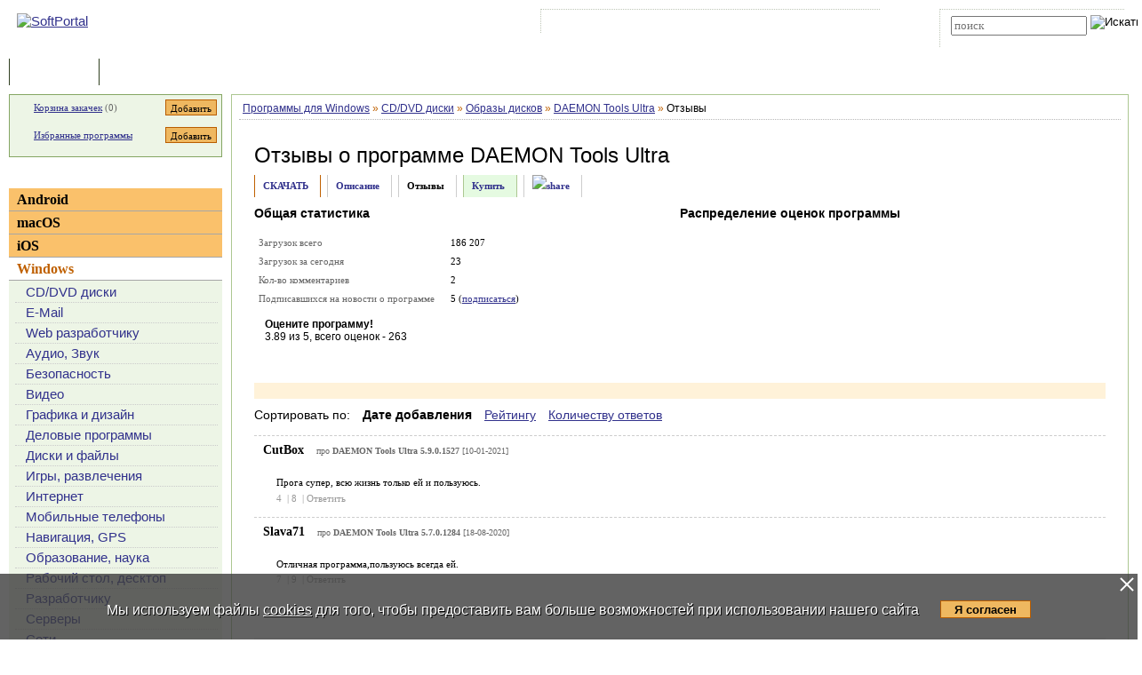

--- FILE ---
content_type: text/html; charset=UTF-8
request_url: https://www.softportal.com/response-38393-daemon-tools-ultra-1.html
body_size: 9181
content:
 <!DOCTYPE html PUBLIC "-//W3C//DTD HTML 4.01 Transitional//EN" "http://www.w3.org/TR/html4/loose.dtd">
<html lang="ru">
<head>
	<meta charset="UTF-8">
	<META NAME="distribution" CONTENT="GLOBAL">
	<meta name="viewport" content="width=device-width, initial-scale=1.0 user-scalable=no">
	<meta name="google-site-verification" content="Qx1eCcaclVSkb13rTd_4316sMIXp3PNnYw-TaQ-0ws4" />
	<meta name="verify-v1" content="rN7D/UikrDTpBkSzrlNh+99lqIuIvzevXZtWwnBEtHQ=">
	<meta name="verify-sp" content="VDg2T2ZaNDBSajYvcVNWQ1N0U0IzZz09">
	<meta name="robots" content="index,follow"><title>Отзывы о программе DAEMON Tools Ultra 7.0.0.1863</title><META NAME="description" CONTENT="Отзывы о программе DAEMON Tools Ultra - DAEMON Tools Ultra - мощное многофункциональное приложение, которое сочетает в себе все основные функции популярного эмулятора оптических приводов DAEMON Tools, отличный и удобный интерфейс, а также ряд других дополнительный особенностей"><meta name="keywords" content="DAEMON Tools Ultra 7.0.0.1863, отзывы о программе"><meta property="og:image" content="https://www.softportal.com/img/SPL_.png">    <link rel="icon" href="/favicon.ico" type="image/x-icon">
    <link rel="shortcut icon" href="/favicon.ico" type="image/x-icon">
    <link rel="preload" as="image" href="/img/ny/head/logo.jpg">
	<link rel="stylesheet" href="/css/layers.min.css?2026011501" type="text/css">
	<!--[if IE]><link rel="stylesheet" href="/css/main_ie.css" type="text/css" id="stylesheet_ie"><![endif]-->
  	<link rel="alternate" type="application/rss+xml" title="последние обновления программ на SoftPortal.com" href="https://www.softportal.com/rss/rss-soft-update.xml">
  	<link rel="alternate" type="application/rss+xml" title="новые программы на SoftPortal.com" href="https://www.softportal.com/rss/rss-soft-new.xml">
  	<link rel="alternate" type="application/rss+xml" title="свежие новости IT-индустрии на SoftPortal.com" href="https://www.softportal.com/rss/rss-news.xml">
 	<link rel="alternate" type="application/rss+xml" title="новые статьи на SoftPortal.com" href="https://www.softportal.com/rss/rss-articles.xml">
  	<link rel="search" type="application/opensearchdescription+xml" href="/search_plugin.xml" title="Поиск на SoftPortal.com">
  	<meta name="yandex-verification" content="53e4b22e422e3f94" />
	<script type="text/javascript" src="/js/jquery.min.js"></script><script type="text/javascript">jQuery.noConflict();</script>  	  	<script type="text/javascript" src="/js/main.min.js" async></script>
	<script type="text/javascript">
		const site_url = 'https://www.softportal.com/';
	</script>
  	
				<style>#tdPreAffLink, #tdAffLink { display:none; }</style>
		<link rel="canonical" href="https://www.softportal.com/response-38393-daemon-tools-ultra-1.html">
		<link href="https://fonts.googleapis.com/icon?family=Material+Icons" rel="stylesheet"><style>
		.TblCartCLR.TblCartCLRIcons .add-icon {
			display: block !important;
		}
		@media screen and (max-width: 766px) {
		    #content {
		        order: 0;
		    }
		}
		</style>  	  	<script src="https://apis.google.com/js/platform.js" defer type="text/javascript">
	{lang: 'ru', parsetags: 'explicit'}
  	</script>
    	<script async src="https://www.googletagmanager.com/gtag/js?id=UA-21410459-1" type="text/javascript"></script>
  	<script type="text/javascript">
	window.dataLayer = window.dataLayer || [];
	function gtag(){dataLayer.push(arguments);}
	gtag('js', new Date());
	gtag('config', 'UA-21410459-1');
  	</script>
      	    <!-- Matomo -->
    <script type="text/javascript">
        var _paq = window._paq = window._paq || [];
        /* tracker methods like "setCustomDimension" should be called before "trackPageView" */
        _paq.push(['trackPageView']);
        _paq.push(['enableLinkTracking']);
        (function() {
            var u="//l.softportal.com/";
            _paq.push(['setTrackerUrl', u+'matomo.php']);
            _paq.push(['setSiteId', '1']);
            var d=document, g=d.createElement('script'), s=d.getElementsByTagName('script')[0];
            g.async=true; g.src=u+'matomo.js'; s.parentNode.insertBefore(g,s);
        })();
    </script>
    <!-- End Matomo Code -->
</head>

<body>
	<!-- verify-admitad: "feb9428b94" -->
	<div id="overDiv"></div>
	<div id="fb-root"></div>

		<div id="mainContainer">
		<div id="header">
										<!-- Yandex.Metrika counter -->
				<script type="text/javascript" src="/js/metrika.js?nowv"></script>
				<noscript><div><img src="https://mc.yandex.ru/watch/5222719" style="position:absolute; left:-9999px;" alt="" /></div></noscript>
				<!-- /Yandex.Metrika counter -->
							<div style="display:none;" id="counters_code">
				<!--LiveInternet counter--><script type="text/javascript"><!--
				new Image().src = "//counter.yadro.ru/hit?r"+
				escape(document.referrer)+((typeof(screen)=="undefined")?"":
				";s"+screen.width+"*"+screen.height+"*"+(screen.colorDepth?
				screen.colorDepth:screen.pixelDepth))+";u"+escape(document.URL)+
				";"+Math.random();//--></script><!--/LiveInternet-->
			</div>
			<!-- TABLE 1.2 HEAD -->
			<div id="head">
				<!-- CLine L1 -->
				<div class="head-inner">
					<div class="LogoTd"><div class="LogoTdCLR"><a rel="nofollow" href="https://www.softportal.com/"><img src="/img/_n.gif" alt="SoftPortal"></a></div></div>
					<div class="adapt-menu">
						<div class="head-menu">
							<!-- Block 1 L2 -->
							<div class="HDotTbl">
								<ul>
																			<li class="acc"><a rel="nofollow" href="https://www.softportal.com/account.html" class="whiteA" rel="nofollow">Войти на аккаунт</a></li>
										<li class="reg"><a href="https://www.softportal.com/join.html" class="whiteA">Зарегистрироваться</a></li>
																			<li class="map"><a rel="nofollow" href="https://www.softportal.com/sitemap.html" class="whiteA">Карта сайта</a></li>
									<li class="rss"><a href="https://www.softportal.com/rss.html" class="whiteA">RSS</a></li>
								</ul>
							</div>
							<!-- /Block 1 L2 -->
						</div>
						<div class="head-search" align="right">
							<!-- Block 2: Search L2 -->
							<form name="searchFormTop" id="searchFormTop" method="get" action="https://www.softportal.com/search.html">
								<div class="HDotTbl">
									<div id="top_search"><input type="text" name="str" id="str" placeholder="поиск"><input type="image" src="/img/head/btn.png" alt="Искать"></div>
									<div class="linkSearch"><img src="/img/head/srch.gif" width="10" height="8" alt=""><a rel="nofollow" href="https://www.softportal.com/search.html" class="whiteA">Расширенный поиск</a></div>
								</div>
								<input type="hidden" name="go" id="go" value="1">
							</form>
							<!-- /Block 2: Search L2 -->
						</div>
					</div>
					<div class="hamburger hamburger--collapse">
						<div class="hamburger-box">
							<div class="hamburger-inner"></div>
						</div>
					</div>
				</div>
				<!-- /CLine L1 -->
			</div>
			<!-- /TABLE 1.2 HEAD -->
			<!-- TABLE 2 MENU -->
			<div id="topMenu">
				<div class="menuOutThis"><div class="menuIn"><img src="/img/menu/progs.gif" width="9" height="9" alt=""><a href="https://www.softportal.com/" class="whiteA" rel="nofollow">Программы</a></div></div>
<div class="menuDividerLeft"></div>
<div class="menuOut"><div class="menuIn"><img src="/img/menu/stat.gif" width="7" height="9" alt=""><a href="https://www.softportal.com/articles.html" class="whiteA2">Статьи</a></div></div>
<div class="menuDividerRight"></div>				<div class="clear"></div>
			</div>
		</div> <!-- /header -->

		<div class="outer">
			<div class="inner">
				<div class="float-wrap">
<div id="content">
	<div class="contentWrap">
					<div class="breadcrumbs">
				<div itemscope="" itemtype="https://schema.org/BreadcrumbList" style="white-space: nowrap; overflow-y: hidden;">
					<span itemprop="itemListElement" itemscope
	  itemtype="https://schema.org/ListItem"><a href="/dlcategory-2.html" itemprop="item"><span itemprop="name">Программы для Windows</span></a><meta itemprop="position" content="1"></span> <span style="color:#BF6000">&raquo;</span> <span itemprop="itemListElement" itemscope
	  itemtype="https://schema.org/ListItem"><a href="/dlcategory-271-1-0-0-0.html" itemprop="item"><span itemprop="name">CD/DVD диски</span></a><meta itemprop="position" content="2"></span> <span style="color:#BF6000">&raquo;</span> <span itemprop="itemListElement" itemscope
	  itemtype="https://schema.org/ListItem"><a href="/dlcategory-274-1-0-0-0.html" itemprop="item"><span itemprop="name">Образы дисков</span></a><meta itemprop="position" content="3"></span> <span style="color:#BF6000">&raquo;</span> <span itemprop="itemListElement" itemscope
	  itemtype="https://schema.org/ListItem"><a href="/software-38393-daemon-tools-ultra.html" itemprop="item"><span itemprop="name">DAEMON Tools Ultra</span></a><meta itemprop="position" content="4"></span> <span style="color:#BF6000">&raquo;</span> <span itemprop="itemListElement" itemscope
	  itemtype="https://schema.org/ListItem"><a itemprop="item"><span itemprop="name">Отзывы</span></a><meta itemprop="position" content="5"></span>				</div>
			</div>
					<div class="cardPage">
			<!-- CONTENT L2 -->
			<div class="TblBorderCLR">
				<div class="cardPageTitle cardPageStatistic">
					<h1>Отзывы о программе <a href="/software-38393-daemon-tools-ultra.html" class="ASoftName">DAEMON Tools Ultra</a> </h1>
				</div>

				<div class="cardPageDesc">
					<div class="Menu2Div">
						<div class="cardPageLinks">
							<div class="Menu2E2Td"><a href="/get-38393-daemon-tools-ultra.html" class="menu2AN">СКАЧАТЬ</a></div>
							<div class="Menu2ETd"><a href="/software-38393-daemon-tools-ultra.html" class="menu2AN">Описание</a></div>
							<div class="Menu2ETdThis">Отзывы</div>
															<div class="Menu2ETdBuy" id="divAffLink"><a href="" class="menu2AN" target="_blank" rel="nofollow">Купить</a></div>
															<div class="Menu2ETd" style="display: grid; place-items: center;"><a href="#" class="menu2AN" rel="nofollow" onclick="showShare(event, 'https://www.softportal.com/software-38393-daemon-tools-ultra.html')" title="Поделиться"><img src="/img/share.svg" style="width: 21px; height: 21px; border: none;" alt="share"></a></div>
						</div>
					</div>
				</div>

				<div class="cardPageMainReviews vera13">
									<div class="reviewsP flex">
						<div>
							<span class="geo14b">Общая статистика</span><p class="sp"></p>
							<TABLE cellpadding="0" width="100%" class="TblDesc">
								<TR><TD colspan="2" class="DivTd"><!-- --></Td></TR>
								<TR><TD class="grey" width="45%">Загрузок всего</TD><TD width="55%">186 207</TD></TR>
								<TR><TD colspan="2" class="DivTd"><!-- --></Td></TR>
								<TR><TD class="grey" width="45%">Загрузок за сегодня</TD><TD width="55%">23</TD></TR>
								<TR><TD colspan="2" class="DivTd"><!-- --></Td></TR>
								<TR><TD class="grey" width="45%">Кол-во комментариев</TD><TD width="55%">2</TD></TR>
								<TR><TD colspan="2" class="DivTd"><!-- --></Td></TR>
								<TR><TD class="grey" width="45%">Подписавшихся на новости о программе</TD><TD width="55%">5 (<a href="javascript:void(null);" onclick="addToFavorites(38393, 1);">подписаться</a>)</TD></TR>
								<TR><TD colspan="2" class="DivTd"><!-- --></Td></TR>
							</TABLE>
							<div class="FiveStarsTd">
								<meta content="0">
								<div style="margin:3px 0 3px 12px; width:100%; padding: 3px 0;">
									<div style="padding-bottom:6px;"><b>Оцените программу!</b><br><span itemprop="ratingValue">3.89</span> из 5, всего оценок - <span itemprop="ratingCount">263</span></div>
									<div>
										<div class="rating"><div id="unit_long">
											<ul class="unit-rating">
												  <li class="current-rating" style="width:117px;">Рейтинг программы - 3.89 из 5</li>	
												  <li><a href="javascript:void(null);" onclick="javascript:rateSoft(1,38393);" title="Голосовать за &#8220;DAEMON Tools Ultra&#8221; - Фигня"  class="r1-unit"><span>1</span></a></li>
												  <li><a href="javascript:void(null);" onclick="javascript:rateSoft(2,38393);" title="Голосовать за &#8220;DAEMON Tools Ultra&#8221; - Плохо" class="r2-unit"><span>2</span></a></li>
												  <li><a href="javascript:void(null);" onclick="javascript:rateSoft(3,38393);" title="Голосовать за &#8220;DAEMON Tools Ultra&#8221; - Сойдет" class="r3-unit"><span>3</span></a></li>
												  <li><a href="javascript:void(null);" onclick="javascript:rateSoft(4,38393);" title="Голосовать за &#8220;DAEMON Tools Ultra&#8221; - Хорошо" class="r4-unit"><span>4</span></a></li>
												  <li><a href="javascript:void(null);" onclick="javascript:rateSoft(5,38393);" title="Голосовать за &#8220;DAEMON Tools Ultra&#8221; - Отлично" class="r5-unit"><span>5</span></a></li>
											</ul>
										</div></div>
										<div class="clear"></div>
									</div>
								</div>
							</div>
						</div>
													<div>
								<span class="geo14b">Распределение оценок программы</span><p />
								<map name="RatingMap" id="RatingMap" >
<area shape="poly" coords="49, 20, 110, 20, 110, 35, 49, 35"  href="#" title="Оценок &#8220;1&#8221;: 27"  alt="Оценок &#8220;1&#8221;: 27" />
<area shape="poly" coords="49, 45, 147, 45, 147, 60, 49, 60"  href="#" title="Оценок &#8220;2&#8221;: 43"  alt="Оценок &#8220;2&#8221;: 43" />
<area shape="poly" coords="49, 69, 172, 69, 172, 84, 49, 84"  href="#" title="Оценок &#8220;3&#8221;: 54"  alt="Оценок &#8220;3&#8221;: 54" />
<area shape="poly" coords="49, 94, 176, 94, 176, 109, 49, 109"  href="#" title="Оценок &#8220;4&#8221;: 56"  alt="Оценок &#8220;4&#8221;: 56" />
<area shape="poly" coords="49, 118, 299, 118, 299, 133, 49, 133"  href="#" title="Оценок &#8220;5&#8221;: 110"  alt="Оценок &#8220;5&#8221;: 110" />
</map>								<img src="/img/soft_statistics/rating/stat_38393.png" ismap="ismap" usemap="#RatingMap" border="0" width="373" height="173" alt="">
							</div>
												</div>
									</div>

				<div class="pagination paginationReviews flex">
											<div style="height:18px; width:100%;"></div>
										</div>

									<div class="sortReviews">
						<div style="float:left; font-size:14px;">Сортировать по: <span style="font-weight:bold; margin-left:10px;">Дате добавления</span> <a href="#" onClick="changeResponsesOrder(event, 1);" style="margin-left:10px;">Рейтингу</a> <a href="#" onClick="changeResponsesOrder(event, 2);" style="margin-left:10px;">Количеству ответов</a></div><div style="clear:both;"></div>
					</div>
					
				<div class="cardReviews2">
					<div>
												<div style="border-top:1px dashed #CDCDCD">
								<p class="FBNameTd">CutBox <span class="FBDateTd">про <strong> DAEMON Tools Ultra 5.9.0.1527</strong> [10-01-2021]</span></p><p class="FBTextTd">Прога супер, всю жизнь только ей и пользуюсь.<br><span class="resp_funcs"><a href="javascript:void(null);" onclick="respRatingChange(266152, 'up');" title="согласен"><span id="spanRespRatingPro_266152" class="resp_up_value">4 </span></a> | <a href="javascript:void(null);" onclick="respRatingChange(266152, 'down');" title="не согласен"><span id="spanRespRatingContra_266152" class="resp_down_value">8 </span></a> | <a href="#form" onclick="replyResponse(266152, 266152);" class="resp_reply">Ответить</a></span></p>
							</div>
														<div style="border-top:1px dashed #CDCDCD">
								<p class="FBNameTd">Slava71 <span class="FBDateTd">про <strong> DAEMON Tools Ultra 5.7.0.1284</strong> [18-08-2020]</span></p><p class="FBTextTd">Отличная программа,пользуюсь всегда ей.<br><span class="resp_funcs"><a href="javascript:void(null);" onclick="respRatingChange(264527, 'up');" title="согласен"><span id="spanRespRatingPro_264527" class="resp_up_value">7 </span></a> | <a href="javascript:void(null);" onclick="respRatingChange(264527, 'down');" title="не согласен"><span id="spanRespRatingContra_264527" class="resp_down_value">9 </span></a> | <a href="#form" onclick="replyResponse(264527, 264527);" class="resp_reply">Ответить</a></span></p>
							</div>
												</div>
				</div>
				
								<div class="formReviews">
										<a name="form"></a>
					<div id="divResponseForm">
						<form name="responseForm" id="responseForm" method="post" action="https://www.softportal.com/response-38393-daemon-tools-ultra-1.html" onSubmit="sendResponseForm(38393); return false;" class="feedback-form">
							<div class="formContent">
								<div style="padding:.5rem 0 1rem 0;" class="geo14b">Написать отзыв</div>
								<div class="form-group">
									<input type="text" name="name" id="name" style="line-height:1.3rem; font-size:.8rem;" value="" placeholder="Ваше имя" class="form-control">
								</div>
								<div class="form-group">
									<textarea rows="4" cols="50" name="text" id="text" placeholder="Ваш отзыв" class="form-control" style="line-height:1.3rem; font-size:.8rem"></textarea>
								</div>
								<div class="g-recaptcha" data-sitekey="6LdMwAoUAAAAAM4E8a5rzugtDqt36iRBJIJr2HBw"></div>
								<script src="https://www.google.com/recaptcha/api.js" async defer></script>
								<div class="form-buttons" style="border:none;"><input type="image" src="/img/bsend.gif" width="104" height="21" alt="Отправить"></div>
							</div>
							<input type="hidden" name="repsonse_parent_id" id="response_parent_id" value="0">
							<input type="hidden" name="repsonse_top_id" id="response_top_id" value="0">
							<input type="hidden" name="repsonse_reply" id="response_reply" value="0">
							<input type="hidden" name="send" id="send" value="1">
						</form>
					</div>
				</div>
			</div>
		</div>

		<div id="divFloatNewVersionWrapper" style="display:none; background:rgba(0,0,0,0.7); position:fixed; top:0; right:0; left:0; bottom:0; z-index:1000000;">
			<div id="divFloatResponse" class="divFloat" style="text-align:center; padding:0; top:15%; position:relative; margin:auto; max-width:600px;">
				<span id="imgFloatNewVersionClose" onclick="hideFloatResponse(event)" style="position:absolute; top:-10px; right:0; font-size:2rem; cursor:pointer; z-index:1000010;">&times;</span>
				<div id="divLoadingResponse" class="divLoading" style="display:none; padding:0; margin:0; width:100%; height:100%;"><br><br><br><br>Подождите, идет загрузка...</div>
				<div id="divResultResponse" style="padding-bottom:15px;">
					<div id="result" class="taho11" style="font-weight:bold; text-align:left; padding:20px 30px;"></div>
					<input type="button" value="Закрыть" id="btnCloseResultResponse" onClick="hideFloatResponse(event);" class="taho11">
				</div>
			</div>
		</div>
	</div> <!-- /contentWrap -->
</div> <!-- /content -->
<div id="left">
	<div class="leftInner">
					<div class="TblCartCLR TblCartCLRIcons">
				<div class="flex-not-wrap">
					<img src="/img/cart.gif" alt="" width="13" height="12" class="iconCart">
					<a href="https://www.softportal.com/cart.html">Корзина закачек</a>&nbsp;(<span id="soft_cart_count">0</span>)
					<input type="button" class="smallest thin add-icon" value="Добавить" title="Добавить DAEMON Tools Ultra в корзину закачек" onclick="addToCart(38393);" />
				</div>
				<div class="flex-not-wrap">
					<img src="/img/hearth.png" alt="" width="15" height="14" class="iconHearth"><a href="https://www.softportal.com/account.html">Избранные программы</a>
					<span id="favorites_count" style="display:none;">&nbsp;()</span>
					<input type="button" class="smallest thin add-icon" value="Добавить" title="Добавить DAEMON Tools Ultra в избранные программы" onclick="addToFavorites(38393, 1);" />
				</div>
			</div>
			        <div>
            <div class="TdLTitleCLR hide-mob-left" id="hide-mob-left-menu">
                <div class="small-hamburger"></div>
                Категории
            </div>
            <div class="mob-left-menu" id="hide-mob-left-menu-panel">
                                        <div class="TdLCatTitle"><a href="https://www.softportal.com/dlcategory-1649.html"
                                                    class="CatA">Android</a>
                        </div>
                                                <div class="TdLCatTitle"><a href="https://www.softportal.com/dlcategory-417.html"
                                                    class="CatA">macOS</a>
                        </div>
                                                <div class="TdLCatTitle"><a href="https://www.softportal.com/dlcategory-1414.html"
                                                    class="CatA">iOS</a>
                        </div>
                                                <div class="TdLCatTitleOn"><a href="https://www.softportal.com/dlcategory-2.html"
                                                      class="CatOnA">Windows</a>
                        </div>
                        <div class="TdLCatSubCLR">
                            <div class="TblLCatSub">
                                                                        <div><img src="/img/arrow1.gif" width="4" height="6" class="LCatImg" alt=""><a
                                                href="https://www.softportal.com/dlcategory-271-1-0-0-0.html"
                                                class="LSubA">CD/DVD диски</a>
                                        </div>
                                                                                <div><img src="/img/arrow1.gif" width="4" height="6" class="LCatImg" alt=""><a
                                                href="https://www.softportal.com/dlcategory-243-1-0-0-0.html"
                                                class="LSubA">E-Mail</a>
                                        </div>
                                                                                <div><img src="/img/arrow1.gif" width="4" height="6" class="LCatImg" alt=""><a
                                                href="https://www.softportal.com/dlcategory-603-1-0-0-0.html"
                                                class="LSubA">Web разработчику</a>
                                        </div>
                                                                                <div><img src="/img/arrow1.gif" width="4" height="6" class="LCatImg" alt=""><a
                                                href="https://www.softportal.com/dlcategory-207-1-0-0-0.html"
                                                class="LSubA">Аудио, Звук</a>
                                        </div>
                                                                                <div><img src="/img/arrow1.gif" width="4" height="6" class="LCatImg" alt=""><a
                                                href="https://www.softportal.com/dlcategory-219-1-0-0-0.html"
                                                class="LSubA">Безопасность</a>
                                        </div>
                                                                                <div><img src="/img/arrow1.gif" width="4" height="6" class="LCatImg" alt=""><a
                                                href="https://www.softportal.com/dlcategory-233-1-0-0-0.html"
                                                class="LSubA">Видео</a>
                                        </div>
                                                                                <div><img src="/img/arrow1.gif" width="4" height="6" class="LCatImg" alt=""><a
                                                href="https://www.softportal.com/dlcategory-292-1-0-0-0.html"
                                                class="LSubA">Графика и дизайн</a>
                                        </div>
                                                                                <div><img src="/img/arrow1.gif" width="4" height="6" class="LCatImg" alt=""><a
                                                href="https://www.softportal.com/dlcategory-802-1-0-0-0.html"
                                                class="LSubA">Деловые программы</a>
                                        </div>
                                                                                <div><img src="/img/arrow1.gif" width="4" height="6" class="LCatImg" alt=""><a
                                                href="https://www.softportal.com/dlcategory-388-1-0-0-0.html"
                                                class="LSubA">Диски и файлы</a>
                                        </div>
                                                                                <div><img src="/img/arrow1.gif" width="4" height="6" class="LCatImg" alt=""><a
                                                href="https://www.softportal.com/dlcategory-324-1-0-0-0.html"
                                                class="LSubA">Игры, развлечения</a>
                                        </div>
                                                                                <div><img src="/img/arrow1.gif" width="4" height="6" class="LCatImg" alt=""><a
                                                href="https://www.softportal.com/dlcategory-347-1-0-0-0.html"
                                                class="LSubA">Интернет</a>
                                        </div>
                                                                                <div><img src="/img/arrow1.gif" width="4" height="6" class="LCatImg" alt=""><a
                                                href="https://www.softportal.com/dlcategory-816-1-0-0-0.html"
                                                class="LSubA">Мобильные телефоны</a>
                                        </div>
                                                                                <div><img src="/img/arrow1.gif" width="4" height="6" class="LCatImg" alt=""><a
                                                href="https://www.softportal.com/dlcategory-279-1-0-0-0.html"
                                                class="LSubA">Навигация, GPS</a>
                                        </div>
                                                                                <div><img src="/img/arrow1.gif" width="4" height="6" class="LCatImg" alt=""><a
                                                href="https://www.softportal.com/dlcategory-346-1-0-0-0.html"
                                                class="LSubA">Образование, наука</a>
                                        </div>
                                                                                <div><img src="/img/arrow1.gif" width="4" height="6" class="LCatImg" alt=""><a
                                                href="https://www.softportal.com/dlcategory-581-1-0-0-0.html"
                                                class="LSubA">Рабочий стол, десктоп</a>
                                        </div>
                                                                                <div><img src="/img/arrow1.gif" width="4" height="6" class="LCatImg" alt=""><a
                                                href="https://www.softportal.com/dlcategory-308-1-0-0-0.html"
                                                class="LSubA">Разработчику</a>
                                        </div>
                                                                                <div><img src="/img/arrow1.gif" width="4" height="6" class="LCatImg" alt=""><a
                                                href="https://www.softportal.com/dlcategory-368-1-0-0-0.html"
                                                class="LSubA">Серверы</a>
                                        </div>
                                                                                <div><img src="/img/arrow1.gif" width="4" height="6" class="LCatImg" alt=""><a
                                                href="https://www.softportal.com/dlcategory-413-1-0-0-0.html"
                                                class="LSubA">Сети</a>
                                        </div>
                                                                                <div><img src="/img/arrow1.gif" width="4" height="6" class="LCatImg" alt=""><a
                                                href="https://www.softportal.com/dlcategory-779-1-0-0-0.html"
                                                class="LSubA">Система</a>
                                        </div>
                                                                                <div><img src="/img/arrow1.gif" width="4" height="6" class="LCatImg" alt=""><a
                                                href="https://www.softportal.com/dlcategory-284-1-0-0-0.html"
                                                class="LSubA">Текст</a>
                                        </div>
                                                                                <div><img src="/img/arrow1.gif" width="4" height="6" class="LCatImg" alt=""><a
                                                href="https://www.softportal.com/dlcategory-617-1-0-0-0.html"
                                                class="LSubA">Хобби, увлечения</a>
                                        </div>
                                                                                <div><img src="/img/arrow1.gif" width="4" height="6" class="LCatImg" alt=""><a
                                                href="https://www.softportal.com/dlcategory-1838-1-0-0-0.html"
                                                class="LSubA">Электронные книги</a>
                                        </div>
                                                                        <div><img src="/img/arrow6.gif" class="LCatImg" alt=""><a href="https://www.softportal.com/top-2-1.html"
                                                                                          class="LSubA"><strong>ТОП-100
                                            для Windows</strong></a></div>
                            </div>
                        </div>
                                    </div>
        </div>
        			<div class="teleSubscribe">
				<a href="https://t.me/softportalcom"><img src="/img/podpisatsya_1.png" style="border:0; width:100%; max-width:300px; height:auto; margin-bottom:1rem;"></a>
			</div>
				</div> <!-- /leftInner -->
	<div class="clear"></div>
</div> <!-- /left -->
			</div> <!-- /float-wrap -->
		</div> <!-- /inner -->
	</div> <!-- /outer -->
</div> <!-- /mainContainer -->

<div class="clear"></div>

<div id="footer">
	<!-- TABLE 4 BOTTOM -->
	<div class="TblBotCLR">
		<div class="top-footer">
			<div class="vera10">&#169; 2002—2026 SOFTPORTAL  <a href="https://www.softportal.com/about.html" rel="nofollow" class="hide-on-mobile">О проекте</a> <span class="razd">|</span> <a href="https://www.softportal.com/feedback.html" rel="nofollow">Обратная связь (Feedback)</a> <span class="razd">|</span> <a href="https://www.softportal.com/faq.html" rel="nofollow" class="hide-on-mobile">ЧАВО</a> <span class="razd">|</span> <a href="https://www.softportal.com/privacy.html" rel="nofollow">Privacy Policy</a><br><span class="hide-on-mobile">SoftPortal&trade; является зарегистрированной торговой маркой. Копирование материалов портала запрещено.</span></div>
			<div class="vera10 footer-menu">
				<div class="TblBotM">
	<ul>
		<li class="active"><a href="https://www.softportal.com/" rel="nofollow">Программы</a></li>
		<li><a href="https://www.softportal.com/articles.html" rel="nofollow">Статьи</a></li>
		<li><a href="https://www.softportal.com/developer.html" rel="nofollow" class="hide-on-mobile">Разработчику</a></li>
	</ul>
</div>
			</div>
		</div>
		<div class="bottom-footer">
			<div>
			</div>
			<div class="soc-icon-footer">
				<div class="social">
					<a href="https://vk.com/softportalcom" target="_blank">
						<div class="social-bottom social-bottom-vk">
							<svg class="social__icon" aria-hidden="true">
								<use class="footer__icon-vk" href="/img/sprite.svg#vk-brands"></use>
							</svg>
						</div>
					</a>
					<a href="https://www.facebook.com/softportalcom/" target="_blank">
						<div class="social-bottom social-bottom-fb">
							<svg class="social__icon" aria-hidden="true">
								<use class="footer__icon-facebook" href="/img/sprite.svg#facebook-f-brands"></use>
							</svg>
						</div>
					</a>
					<a href="https://telegram.me/softportalcom" target="_blank">
						<div class="social-bottom social-bottom-tg">
							<svg class="social__icon" aria-hidden="true">
								<use class="footer__icon-telegram" href="/img/sprite.svg#telegram-plane-brands"></use>
							</svg>
						</div>
					</a>
					<a href="https://twitter.com/softportal/" target="_blank">
						<div class="social-bottom social-bottom-tw">
							<svg class="social__icon" aria-hidden="true">
								<use class="footer__icon-twitter" href="/img/sprite.svg#twitter-brands"></use>
							</svg>
						</div>
					</a>
					<a href="https://www.youtube.com/channel/UCYxYJJJ9-VC5g0NFlaeUSQQ" target="_blank">
						<div class="social-bottom social-bottom-yt">
							<svg class="social__icon" aria-hidden="true">
								<use class="footer__icon-youtube" href="/img/sprite.svg#youtube-brands"></use>
							</svg>
						</div>
					</a>
				</div>
			</div>
		</div>
	</div>
	<!-- /TABLE 4 BOTTOM -->
</div>

		<script type="text/javascript" src="/js/soft_response.js"></script>
		<!-- script type="text/javascript" src="/js/soft_response.min.js"></script --><script>(function(d, s, id) {
	var js, fjs = d.getElementsByTagName(s)[0];
	if (d.getElementById(id)) return;
	js = d.createElement(s); js.id = id;
	js.src = "//connect.facebook.net/ru_RU/sdk.js#xfbml=1&version=v2.4";
	fjs.parentNode.insertBefore(js, fjs);
	}(document, 'script', 'facebook-jssdk'));</script><script type='text/javascript'>
    var googletag = googletag || {};
    googletag.cmd = googletag.cmd || [];
    (function() {
        var gads = document.createElement('script');
        gads.async = true;
        gads.type = 'text/javascript';
        var useSSL = 'https:' == document.location.protocol;
        gads.src = (useSSL ? 'https:' : 'http:') + '//www.googletagservices.com/tag/js/gpt.js';
        var node = document.getElementsByTagName('script')[0];
        node.parentNode.insertBefore(gads, node);
    })();
</script>
<script type="text/javascript">
    googletag.cmd.push(function() {
        googletag.defineSlot('/35202281/Download_336_280', [336, 280], 'div-gpt-ad-1458506050363-0').addService(googletag.pubads());
        googletag.pubads().enableSingleRequest();
        googletag.enableServices();
    });
</script>
<!-- VDg2T2ZaNDBSajYvcVNWQ1N0U0IzZz09 -->
<style>
#cookie_wrapper {
    position:fixed;
    bottom:0;
    text-align:center;
    width:100%;
    background:rgba(60,60,60,.8);
    color:#fff;
    padding:1.5rem 0;
    font-size:1rem;
    display:flex;
    flex-wrap:nowrap;
    justify-content:center;
}
#cookie_wrapper p {
    margin-right:1.5rem;
}
#cookie_wrapper a {
    color:inherit;
}
#cookie_wrapper #cookie_informed_btn {
    margin-top: 6px;
}
#cookie_wrapper #cookie_informed_close {
    position: absolute;
    right:2px;
    top:2px;
    width:20px;
    height:20px;
    opacity: 1;
}

#cookie_wrapper #cookie_informed_close:before, #cookie_wrapper #cookie_informed_close:after {
    position: absolute;
    left:9px;
    content: ' ';
    height:20px;
    width:2px;
    background-color: #fff;
}
#cookie_wrapper #cookie_informed_close:before {
    transform: rotate(45deg);
}
#cookie_wrapper #cookie_informed_close:after {
    transform: rotate(-45deg);
}

@media screen and (max-width: 1150px) {
    #cookie_wrapper {
        display:block;
    }
}
</style>
<div id="cookie_wrapper" style="">
    <a href="#" id="cookie_informed_close"></a><p style="text-shadow: 1px 1px #000;">Мы используем файлы <a href="/cookies.html">cookies</a> для того, чтобы предоставить вам больше возможностей при использовании нашего сайта</p><input type="button" id="cookie_informed_btn" value="Я согласен">
</div>
<div></div>
<script>
document.getElementById("cookie_informed_btn").addEventListener("click", () => {
    //alert("И шо ты тут хотел увидеть?");
    //return false;

    document.getElementById("cookie_informed_close").click();

    let xhttp = new XMLHttpRequest();
    xhttp.onreadystatechange = function() {
        if (this.readyState == 4 && this.status != 200) {
            console.log(this.status + ': ' + this.statusText);
        }
    };
    xhttp.open("GET", "ajax.php?dj=0&module=cookie_informed", true);
    xhttp.send();
});
document.getElementById("cookie_informed_close").addEventListener("click", (e) => {
    e.preventDefault();
    document.getElementById("cookie_wrapper").style.display = "none";
    return false;
});
</script>
</BODY>
</HTML>


--- FILE ---
content_type: text/html; charset=utf-8
request_url: https://www.google.com/recaptcha/api2/anchor?ar=1&k=6LdMwAoUAAAAAM4E8a5rzugtDqt36iRBJIJr2HBw&co=aHR0cHM6Ly93d3cuc29mdHBvcnRhbC5jb206NDQz&hl=en&v=PoyoqOPhxBO7pBk68S4YbpHZ&size=normal&anchor-ms=20000&execute-ms=30000&cb=c9ne0jwqifmq
body_size: 49367
content:
<!DOCTYPE HTML><html dir="ltr" lang="en"><head><meta http-equiv="Content-Type" content="text/html; charset=UTF-8">
<meta http-equiv="X-UA-Compatible" content="IE=edge">
<title>reCAPTCHA</title>
<style type="text/css">
/* cyrillic-ext */
@font-face {
  font-family: 'Roboto';
  font-style: normal;
  font-weight: 400;
  font-stretch: 100%;
  src: url(//fonts.gstatic.com/s/roboto/v48/KFO7CnqEu92Fr1ME7kSn66aGLdTylUAMa3GUBHMdazTgWw.woff2) format('woff2');
  unicode-range: U+0460-052F, U+1C80-1C8A, U+20B4, U+2DE0-2DFF, U+A640-A69F, U+FE2E-FE2F;
}
/* cyrillic */
@font-face {
  font-family: 'Roboto';
  font-style: normal;
  font-weight: 400;
  font-stretch: 100%;
  src: url(//fonts.gstatic.com/s/roboto/v48/KFO7CnqEu92Fr1ME7kSn66aGLdTylUAMa3iUBHMdazTgWw.woff2) format('woff2');
  unicode-range: U+0301, U+0400-045F, U+0490-0491, U+04B0-04B1, U+2116;
}
/* greek-ext */
@font-face {
  font-family: 'Roboto';
  font-style: normal;
  font-weight: 400;
  font-stretch: 100%;
  src: url(//fonts.gstatic.com/s/roboto/v48/KFO7CnqEu92Fr1ME7kSn66aGLdTylUAMa3CUBHMdazTgWw.woff2) format('woff2');
  unicode-range: U+1F00-1FFF;
}
/* greek */
@font-face {
  font-family: 'Roboto';
  font-style: normal;
  font-weight: 400;
  font-stretch: 100%;
  src: url(//fonts.gstatic.com/s/roboto/v48/KFO7CnqEu92Fr1ME7kSn66aGLdTylUAMa3-UBHMdazTgWw.woff2) format('woff2');
  unicode-range: U+0370-0377, U+037A-037F, U+0384-038A, U+038C, U+038E-03A1, U+03A3-03FF;
}
/* math */
@font-face {
  font-family: 'Roboto';
  font-style: normal;
  font-weight: 400;
  font-stretch: 100%;
  src: url(//fonts.gstatic.com/s/roboto/v48/KFO7CnqEu92Fr1ME7kSn66aGLdTylUAMawCUBHMdazTgWw.woff2) format('woff2');
  unicode-range: U+0302-0303, U+0305, U+0307-0308, U+0310, U+0312, U+0315, U+031A, U+0326-0327, U+032C, U+032F-0330, U+0332-0333, U+0338, U+033A, U+0346, U+034D, U+0391-03A1, U+03A3-03A9, U+03B1-03C9, U+03D1, U+03D5-03D6, U+03F0-03F1, U+03F4-03F5, U+2016-2017, U+2034-2038, U+203C, U+2040, U+2043, U+2047, U+2050, U+2057, U+205F, U+2070-2071, U+2074-208E, U+2090-209C, U+20D0-20DC, U+20E1, U+20E5-20EF, U+2100-2112, U+2114-2115, U+2117-2121, U+2123-214F, U+2190, U+2192, U+2194-21AE, U+21B0-21E5, U+21F1-21F2, U+21F4-2211, U+2213-2214, U+2216-22FF, U+2308-230B, U+2310, U+2319, U+231C-2321, U+2336-237A, U+237C, U+2395, U+239B-23B7, U+23D0, U+23DC-23E1, U+2474-2475, U+25AF, U+25B3, U+25B7, U+25BD, U+25C1, U+25CA, U+25CC, U+25FB, U+266D-266F, U+27C0-27FF, U+2900-2AFF, U+2B0E-2B11, U+2B30-2B4C, U+2BFE, U+3030, U+FF5B, U+FF5D, U+1D400-1D7FF, U+1EE00-1EEFF;
}
/* symbols */
@font-face {
  font-family: 'Roboto';
  font-style: normal;
  font-weight: 400;
  font-stretch: 100%;
  src: url(//fonts.gstatic.com/s/roboto/v48/KFO7CnqEu92Fr1ME7kSn66aGLdTylUAMaxKUBHMdazTgWw.woff2) format('woff2');
  unicode-range: U+0001-000C, U+000E-001F, U+007F-009F, U+20DD-20E0, U+20E2-20E4, U+2150-218F, U+2190, U+2192, U+2194-2199, U+21AF, U+21E6-21F0, U+21F3, U+2218-2219, U+2299, U+22C4-22C6, U+2300-243F, U+2440-244A, U+2460-24FF, U+25A0-27BF, U+2800-28FF, U+2921-2922, U+2981, U+29BF, U+29EB, U+2B00-2BFF, U+4DC0-4DFF, U+FFF9-FFFB, U+10140-1018E, U+10190-1019C, U+101A0, U+101D0-101FD, U+102E0-102FB, U+10E60-10E7E, U+1D2C0-1D2D3, U+1D2E0-1D37F, U+1F000-1F0FF, U+1F100-1F1AD, U+1F1E6-1F1FF, U+1F30D-1F30F, U+1F315, U+1F31C, U+1F31E, U+1F320-1F32C, U+1F336, U+1F378, U+1F37D, U+1F382, U+1F393-1F39F, U+1F3A7-1F3A8, U+1F3AC-1F3AF, U+1F3C2, U+1F3C4-1F3C6, U+1F3CA-1F3CE, U+1F3D4-1F3E0, U+1F3ED, U+1F3F1-1F3F3, U+1F3F5-1F3F7, U+1F408, U+1F415, U+1F41F, U+1F426, U+1F43F, U+1F441-1F442, U+1F444, U+1F446-1F449, U+1F44C-1F44E, U+1F453, U+1F46A, U+1F47D, U+1F4A3, U+1F4B0, U+1F4B3, U+1F4B9, U+1F4BB, U+1F4BF, U+1F4C8-1F4CB, U+1F4D6, U+1F4DA, U+1F4DF, U+1F4E3-1F4E6, U+1F4EA-1F4ED, U+1F4F7, U+1F4F9-1F4FB, U+1F4FD-1F4FE, U+1F503, U+1F507-1F50B, U+1F50D, U+1F512-1F513, U+1F53E-1F54A, U+1F54F-1F5FA, U+1F610, U+1F650-1F67F, U+1F687, U+1F68D, U+1F691, U+1F694, U+1F698, U+1F6AD, U+1F6B2, U+1F6B9-1F6BA, U+1F6BC, U+1F6C6-1F6CF, U+1F6D3-1F6D7, U+1F6E0-1F6EA, U+1F6F0-1F6F3, U+1F6F7-1F6FC, U+1F700-1F7FF, U+1F800-1F80B, U+1F810-1F847, U+1F850-1F859, U+1F860-1F887, U+1F890-1F8AD, U+1F8B0-1F8BB, U+1F8C0-1F8C1, U+1F900-1F90B, U+1F93B, U+1F946, U+1F984, U+1F996, U+1F9E9, U+1FA00-1FA6F, U+1FA70-1FA7C, U+1FA80-1FA89, U+1FA8F-1FAC6, U+1FACE-1FADC, U+1FADF-1FAE9, U+1FAF0-1FAF8, U+1FB00-1FBFF;
}
/* vietnamese */
@font-face {
  font-family: 'Roboto';
  font-style: normal;
  font-weight: 400;
  font-stretch: 100%;
  src: url(//fonts.gstatic.com/s/roboto/v48/KFO7CnqEu92Fr1ME7kSn66aGLdTylUAMa3OUBHMdazTgWw.woff2) format('woff2');
  unicode-range: U+0102-0103, U+0110-0111, U+0128-0129, U+0168-0169, U+01A0-01A1, U+01AF-01B0, U+0300-0301, U+0303-0304, U+0308-0309, U+0323, U+0329, U+1EA0-1EF9, U+20AB;
}
/* latin-ext */
@font-face {
  font-family: 'Roboto';
  font-style: normal;
  font-weight: 400;
  font-stretch: 100%;
  src: url(//fonts.gstatic.com/s/roboto/v48/KFO7CnqEu92Fr1ME7kSn66aGLdTylUAMa3KUBHMdazTgWw.woff2) format('woff2');
  unicode-range: U+0100-02BA, U+02BD-02C5, U+02C7-02CC, U+02CE-02D7, U+02DD-02FF, U+0304, U+0308, U+0329, U+1D00-1DBF, U+1E00-1E9F, U+1EF2-1EFF, U+2020, U+20A0-20AB, U+20AD-20C0, U+2113, U+2C60-2C7F, U+A720-A7FF;
}
/* latin */
@font-face {
  font-family: 'Roboto';
  font-style: normal;
  font-weight: 400;
  font-stretch: 100%;
  src: url(//fonts.gstatic.com/s/roboto/v48/KFO7CnqEu92Fr1ME7kSn66aGLdTylUAMa3yUBHMdazQ.woff2) format('woff2');
  unicode-range: U+0000-00FF, U+0131, U+0152-0153, U+02BB-02BC, U+02C6, U+02DA, U+02DC, U+0304, U+0308, U+0329, U+2000-206F, U+20AC, U+2122, U+2191, U+2193, U+2212, U+2215, U+FEFF, U+FFFD;
}
/* cyrillic-ext */
@font-face {
  font-family: 'Roboto';
  font-style: normal;
  font-weight: 500;
  font-stretch: 100%;
  src: url(//fonts.gstatic.com/s/roboto/v48/KFO7CnqEu92Fr1ME7kSn66aGLdTylUAMa3GUBHMdazTgWw.woff2) format('woff2');
  unicode-range: U+0460-052F, U+1C80-1C8A, U+20B4, U+2DE0-2DFF, U+A640-A69F, U+FE2E-FE2F;
}
/* cyrillic */
@font-face {
  font-family: 'Roboto';
  font-style: normal;
  font-weight: 500;
  font-stretch: 100%;
  src: url(//fonts.gstatic.com/s/roboto/v48/KFO7CnqEu92Fr1ME7kSn66aGLdTylUAMa3iUBHMdazTgWw.woff2) format('woff2');
  unicode-range: U+0301, U+0400-045F, U+0490-0491, U+04B0-04B1, U+2116;
}
/* greek-ext */
@font-face {
  font-family: 'Roboto';
  font-style: normal;
  font-weight: 500;
  font-stretch: 100%;
  src: url(//fonts.gstatic.com/s/roboto/v48/KFO7CnqEu92Fr1ME7kSn66aGLdTylUAMa3CUBHMdazTgWw.woff2) format('woff2');
  unicode-range: U+1F00-1FFF;
}
/* greek */
@font-face {
  font-family: 'Roboto';
  font-style: normal;
  font-weight: 500;
  font-stretch: 100%;
  src: url(//fonts.gstatic.com/s/roboto/v48/KFO7CnqEu92Fr1ME7kSn66aGLdTylUAMa3-UBHMdazTgWw.woff2) format('woff2');
  unicode-range: U+0370-0377, U+037A-037F, U+0384-038A, U+038C, U+038E-03A1, U+03A3-03FF;
}
/* math */
@font-face {
  font-family: 'Roboto';
  font-style: normal;
  font-weight: 500;
  font-stretch: 100%;
  src: url(//fonts.gstatic.com/s/roboto/v48/KFO7CnqEu92Fr1ME7kSn66aGLdTylUAMawCUBHMdazTgWw.woff2) format('woff2');
  unicode-range: U+0302-0303, U+0305, U+0307-0308, U+0310, U+0312, U+0315, U+031A, U+0326-0327, U+032C, U+032F-0330, U+0332-0333, U+0338, U+033A, U+0346, U+034D, U+0391-03A1, U+03A3-03A9, U+03B1-03C9, U+03D1, U+03D5-03D6, U+03F0-03F1, U+03F4-03F5, U+2016-2017, U+2034-2038, U+203C, U+2040, U+2043, U+2047, U+2050, U+2057, U+205F, U+2070-2071, U+2074-208E, U+2090-209C, U+20D0-20DC, U+20E1, U+20E5-20EF, U+2100-2112, U+2114-2115, U+2117-2121, U+2123-214F, U+2190, U+2192, U+2194-21AE, U+21B0-21E5, U+21F1-21F2, U+21F4-2211, U+2213-2214, U+2216-22FF, U+2308-230B, U+2310, U+2319, U+231C-2321, U+2336-237A, U+237C, U+2395, U+239B-23B7, U+23D0, U+23DC-23E1, U+2474-2475, U+25AF, U+25B3, U+25B7, U+25BD, U+25C1, U+25CA, U+25CC, U+25FB, U+266D-266F, U+27C0-27FF, U+2900-2AFF, U+2B0E-2B11, U+2B30-2B4C, U+2BFE, U+3030, U+FF5B, U+FF5D, U+1D400-1D7FF, U+1EE00-1EEFF;
}
/* symbols */
@font-face {
  font-family: 'Roboto';
  font-style: normal;
  font-weight: 500;
  font-stretch: 100%;
  src: url(//fonts.gstatic.com/s/roboto/v48/KFO7CnqEu92Fr1ME7kSn66aGLdTylUAMaxKUBHMdazTgWw.woff2) format('woff2');
  unicode-range: U+0001-000C, U+000E-001F, U+007F-009F, U+20DD-20E0, U+20E2-20E4, U+2150-218F, U+2190, U+2192, U+2194-2199, U+21AF, U+21E6-21F0, U+21F3, U+2218-2219, U+2299, U+22C4-22C6, U+2300-243F, U+2440-244A, U+2460-24FF, U+25A0-27BF, U+2800-28FF, U+2921-2922, U+2981, U+29BF, U+29EB, U+2B00-2BFF, U+4DC0-4DFF, U+FFF9-FFFB, U+10140-1018E, U+10190-1019C, U+101A0, U+101D0-101FD, U+102E0-102FB, U+10E60-10E7E, U+1D2C0-1D2D3, U+1D2E0-1D37F, U+1F000-1F0FF, U+1F100-1F1AD, U+1F1E6-1F1FF, U+1F30D-1F30F, U+1F315, U+1F31C, U+1F31E, U+1F320-1F32C, U+1F336, U+1F378, U+1F37D, U+1F382, U+1F393-1F39F, U+1F3A7-1F3A8, U+1F3AC-1F3AF, U+1F3C2, U+1F3C4-1F3C6, U+1F3CA-1F3CE, U+1F3D4-1F3E0, U+1F3ED, U+1F3F1-1F3F3, U+1F3F5-1F3F7, U+1F408, U+1F415, U+1F41F, U+1F426, U+1F43F, U+1F441-1F442, U+1F444, U+1F446-1F449, U+1F44C-1F44E, U+1F453, U+1F46A, U+1F47D, U+1F4A3, U+1F4B0, U+1F4B3, U+1F4B9, U+1F4BB, U+1F4BF, U+1F4C8-1F4CB, U+1F4D6, U+1F4DA, U+1F4DF, U+1F4E3-1F4E6, U+1F4EA-1F4ED, U+1F4F7, U+1F4F9-1F4FB, U+1F4FD-1F4FE, U+1F503, U+1F507-1F50B, U+1F50D, U+1F512-1F513, U+1F53E-1F54A, U+1F54F-1F5FA, U+1F610, U+1F650-1F67F, U+1F687, U+1F68D, U+1F691, U+1F694, U+1F698, U+1F6AD, U+1F6B2, U+1F6B9-1F6BA, U+1F6BC, U+1F6C6-1F6CF, U+1F6D3-1F6D7, U+1F6E0-1F6EA, U+1F6F0-1F6F3, U+1F6F7-1F6FC, U+1F700-1F7FF, U+1F800-1F80B, U+1F810-1F847, U+1F850-1F859, U+1F860-1F887, U+1F890-1F8AD, U+1F8B0-1F8BB, U+1F8C0-1F8C1, U+1F900-1F90B, U+1F93B, U+1F946, U+1F984, U+1F996, U+1F9E9, U+1FA00-1FA6F, U+1FA70-1FA7C, U+1FA80-1FA89, U+1FA8F-1FAC6, U+1FACE-1FADC, U+1FADF-1FAE9, U+1FAF0-1FAF8, U+1FB00-1FBFF;
}
/* vietnamese */
@font-face {
  font-family: 'Roboto';
  font-style: normal;
  font-weight: 500;
  font-stretch: 100%;
  src: url(//fonts.gstatic.com/s/roboto/v48/KFO7CnqEu92Fr1ME7kSn66aGLdTylUAMa3OUBHMdazTgWw.woff2) format('woff2');
  unicode-range: U+0102-0103, U+0110-0111, U+0128-0129, U+0168-0169, U+01A0-01A1, U+01AF-01B0, U+0300-0301, U+0303-0304, U+0308-0309, U+0323, U+0329, U+1EA0-1EF9, U+20AB;
}
/* latin-ext */
@font-face {
  font-family: 'Roboto';
  font-style: normal;
  font-weight: 500;
  font-stretch: 100%;
  src: url(//fonts.gstatic.com/s/roboto/v48/KFO7CnqEu92Fr1ME7kSn66aGLdTylUAMa3KUBHMdazTgWw.woff2) format('woff2');
  unicode-range: U+0100-02BA, U+02BD-02C5, U+02C7-02CC, U+02CE-02D7, U+02DD-02FF, U+0304, U+0308, U+0329, U+1D00-1DBF, U+1E00-1E9F, U+1EF2-1EFF, U+2020, U+20A0-20AB, U+20AD-20C0, U+2113, U+2C60-2C7F, U+A720-A7FF;
}
/* latin */
@font-face {
  font-family: 'Roboto';
  font-style: normal;
  font-weight: 500;
  font-stretch: 100%;
  src: url(//fonts.gstatic.com/s/roboto/v48/KFO7CnqEu92Fr1ME7kSn66aGLdTylUAMa3yUBHMdazQ.woff2) format('woff2');
  unicode-range: U+0000-00FF, U+0131, U+0152-0153, U+02BB-02BC, U+02C6, U+02DA, U+02DC, U+0304, U+0308, U+0329, U+2000-206F, U+20AC, U+2122, U+2191, U+2193, U+2212, U+2215, U+FEFF, U+FFFD;
}
/* cyrillic-ext */
@font-face {
  font-family: 'Roboto';
  font-style: normal;
  font-weight: 900;
  font-stretch: 100%;
  src: url(//fonts.gstatic.com/s/roboto/v48/KFO7CnqEu92Fr1ME7kSn66aGLdTylUAMa3GUBHMdazTgWw.woff2) format('woff2');
  unicode-range: U+0460-052F, U+1C80-1C8A, U+20B4, U+2DE0-2DFF, U+A640-A69F, U+FE2E-FE2F;
}
/* cyrillic */
@font-face {
  font-family: 'Roboto';
  font-style: normal;
  font-weight: 900;
  font-stretch: 100%;
  src: url(//fonts.gstatic.com/s/roboto/v48/KFO7CnqEu92Fr1ME7kSn66aGLdTylUAMa3iUBHMdazTgWw.woff2) format('woff2');
  unicode-range: U+0301, U+0400-045F, U+0490-0491, U+04B0-04B1, U+2116;
}
/* greek-ext */
@font-face {
  font-family: 'Roboto';
  font-style: normal;
  font-weight: 900;
  font-stretch: 100%;
  src: url(//fonts.gstatic.com/s/roboto/v48/KFO7CnqEu92Fr1ME7kSn66aGLdTylUAMa3CUBHMdazTgWw.woff2) format('woff2');
  unicode-range: U+1F00-1FFF;
}
/* greek */
@font-face {
  font-family: 'Roboto';
  font-style: normal;
  font-weight: 900;
  font-stretch: 100%;
  src: url(//fonts.gstatic.com/s/roboto/v48/KFO7CnqEu92Fr1ME7kSn66aGLdTylUAMa3-UBHMdazTgWw.woff2) format('woff2');
  unicode-range: U+0370-0377, U+037A-037F, U+0384-038A, U+038C, U+038E-03A1, U+03A3-03FF;
}
/* math */
@font-face {
  font-family: 'Roboto';
  font-style: normal;
  font-weight: 900;
  font-stretch: 100%;
  src: url(//fonts.gstatic.com/s/roboto/v48/KFO7CnqEu92Fr1ME7kSn66aGLdTylUAMawCUBHMdazTgWw.woff2) format('woff2');
  unicode-range: U+0302-0303, U+0305, U+0307-0308, U+0310, U+0312, U+0315, U+031A, U+0326-0327, U+032C, U+032F-0330, U+0332-0333, U+0338, U+033A, U+0346, U+034D, U+0391-03A1, U+03A3-03A9, U+03B1-03C9, U+03D1, U+03D5-03D6, U+03F0-03F1, U+03F4-03F5, U+2016-2017, U+2034-2038, U+203C, U+2040, U+2043, U+2047, U+2050, U+2057, U+205F, U+2070-2071, U+2074-208E, U+2090-209C, U+20D0-20DC, U+20E1, U+20E5-20EF, U+2100-2112, U+2114-2115, U+2117-2121, U+2123-214F, U+2190, U+2192, U+2194-21AE, U+21B0-21E5, U+21F1-21F2, U+21F4-2211, U+2213-2214, U+2216-22FF, U+2308-230B, U+2310, U+2319, U+231C-2321, U+2336-237A, U+237C, U+2395, U+239B-23B7, U+23D0, U+23DC-23E1, U+2474-2475, U+25AF, U+25B3, U+25B7, U+25BD, U+25C1, U+25CA, U+25CC, U+25FB, U+266D-266F, U+27C0-27FF, U+2900-2AFF, U+2B0E-2B11, U+2B30-2B4C, U+2BFE, U+3030, U+FF5B, U+FF5D, U+1D400-1D7FF, U+1EE00-1EEFF;
}
/* symbols */
@font-face {
  font-family: 'Roboto';
  font-style: normal;
  font-weight: 900;
  font-stretch: 100%;
  src: url(//fonts.gstatic.com/s/roboto/v48/KFO7CnqEu92Fr1ME7kSn66aGLdTylUAMaxKUBHMdazTgWw.woff2) format('woff2');
  unicode-range: U+0001-000C, U+000E-001F, U+007F-009F, U+20DD-20E0, U+20E2-20E4, U+2150-218F, U+2190, U+2192, U+2194-2199, U+21AF, U+21E6-21F0, U+21F3, U+2218-2219, U+2299, U+22C4-22C6, U+2300-243F, U+2440-244A, U+2460-24FF, U+25A0-27BF, U+2800-28FF, U+2921-2922, U+2981, U+29BF, U+29EB, U+2B00-2BFF, U+4DC0-4DFF, U+FFF9-FFFB, U+10140-1018E, U+10190-1019C, U+101A0, U+101D0-101FD, U+102E0-102FB, U+10E60-10E7E, U+1D2C0-1D2D3, U+1D2E0-1D37F, U+1F000-1F0FF, U+1F100-1F1AD, U+1F1E6-1F1FF, U+1F30D-1F30F, U+1F315, U+1F31C, U+1F31E, U+1F320-1F32C, U+1F336, U+1F378, U+1F37D, U+1F382, U+1F393-1F39F, U+1F3A7-1F3A8, U+1F3AC-1F3AF, U+1F3C2, U+1F3C4-1F3C6, U+1F3CA-1F3CE, U+1F3D4-1F3E0, U+1F3ED, U+1F3F1-1F3F3, U+1F3F5-1F3F7, U+1F408, U+1F415, U+1F41F, U+1F426, U+1F43F, U+1F441-1F442, U+1F444, U+1F446-1F449, U+1F44C-1F44E, U+1F453, U+1F46A, U+1F47D, U+1F4A3, U+1F4B0, U+1F4B3, U+1F4B9, U+1F4BB, U+1F4BF, U+1F4C8-1F4CB, U+1F4D6, U+1F4DA, U+1F4DF, U+1F4E3-1F4E6, U+1F4EA-1F4ED, U+1F4F7, U+1F4F9-1F4FB, U+1F4FD-1F4FE, U+1F503, U+1F507-1F50B, U+1F50D, U+1F512-1F513, U+1F53E-1F54A, U+1F54F-1F5FA, U+1F610, U+1F650-1F67F, U+1F687, U+1F68D, U+1F691, U+1F694, U+1F698, U+1F6AD, U+1F6B2, U+1F6B9-1F6BA, U+1F6BC, U+1F6C6-1F6CF, U+1F6D3-1F6D7, U+1F6E0-1F6EA, U+1F6F0-1F6F3, U+1F6F7-1F6FC, U+1F700-1F7FF, U+1F800-1F80B, U+1F810-1F847, U+1F850-1F859, U+1F860-1F887, U+1F890-1F8AD, U+1F8B0-1F8BB, U+1F8C0-1F8C1, U+1F900-1F90B, U+1F93B, U+1F946, U+1F984, U+1F996, U+1F9E9, U+1FA00-1FA6F, U+1FA70-1FA7C, U+1FA80-1FA89, U+1FA8F-1FAC6, U+1FACE-1FADC, U+1FADF-1FAE9, U+1FAF0-1FAF8, U+1FB00-1FBFF;
}
/* vietnamese */
@font-face {
  font-family: 'Roboto';
  font-style: normal;
  font-weight: 900;
  font-stretch: 100%;
  src: url(//fonts.gstatic.com/s/roboto/v48/KFO7CnqEu92Fr1ME7kSn66aGLdTylUAMa3OUBHMdazTgWw.woff2) format('woff2');
  unicode-range: U+0102-0103, U+0110-0111, U+0128-0129, U+0168-0169, U+01A0-01A1, U+01AF-01B0, U+0300-0301, U+0303-0304, U+0308-0309, U+0323, U+0329, U+1EA0-1EF9, U+20AB;
}
/* latin-ext */
@font-face {
  font-family: 'Roboto';
  font-style: normal;
  font-weight: 900;
  font-stretch: 100%;
  src: url(//fonts.gstatic.com/s/roboto/v48/KFO7CnqEu92Fr1ME7kSn66aGLdTylUAMa3KUBHMdazTgWw.woff2) format('woff2');
  unicode-range: U+0100-02BA, U+02BD-02C5, U+02C7-02CC, U+02CE-02D7, U+02DD-02FF, U+0304, U+0308, U+0329, U+1D00-1DBF, U+1E00-1E9F, U+1EF2-1EFF, U+2020, U+20A0-20AB, U+20AD-20C0, U+2113, U+2C60-2C7F, U+A720-A7FF;
}
/* latin */
@font-face {
  font-family: 'Roboto';
  font-style: normal;
  font-weight: 900;
  font-stretch: 100%;
  src: url(//fonts.gstatic.com/s/roboto/v48/KFO7CnqEu92Fr1ME7kSn66aGLdTylUAMa3yUBHMdazQ.woff2) format('woff2');
  unicode-range: U+0000-00FF, U+0131, U+0152-0153, U+02BB-02BC, U+02C6, U+02DA, U+02DC, U+0304, U+0308, U+0329, U+2000-206F, U+20AC, U+2122, U+2191, U+2193, U+2212, U+2215, U+FEFF, U+FFFD;
}

</style>
<link rel="stylesheet" type="text/css" href="https://www.gstatic.com/recaptcha/releases/PoyoqOPhxBO7pBk68S4YbpHZ/styles__ltr.css">
<script nonce="IuL-H7-YT1Cli1YE--F-Cw" type="text/javascript">window['__recaptcha_api'] = 'https://www.google.com/recaptcha/api2/';</script>
<script type="text/javascript" src="https://www.gstatic.com/recaptcha/releases/PoyoqOPhxBO7pBk68S4YbpHZ/recaptcha__en.js" nonce="IuL-H7-YT1Cli1YE--F-Cw">
      
    </script></head>
<body><div id="rc-anchor-alert" class="rc-anchor-alert"></div>
<input type="hidden" id="recaptcha-token" value="[base64]">
<script type="text/javascript" nonce="IuL-H7-YT1Cli1YE--F-Cw">
      recaptcha.anchor.Main.init("[\x22ainput\x22,[\x22bgdata\x22,\x22\x22,\[base64]/[base64]/[base64]/[base64]/cjw8ejpyPj4+eil9Y2F0Y2gobCl7dGhyb3cgbDt9fSxIPWZ1bmN0aW9uKHcsdCx6KXtpZih3PT0xOTR8fHc9PTIwOCl0LnZbd10/dC52W3ddLmNvbmNhdCh6KTp0LnZbd109b2Yoeix0KTtlbHNle2lmKHQuYkImJnchPTMxNylyZXR1cm47dz09NjZ8fHc9PTEyMnx8dz09NDcwfHx3PT00NHx8dz09NDE2fHx3PT0zOTd8fHc9PTQyMXx8dz09Njh8fHc9PTcwfHx3PT0xODQ/[base64]/[base64]/[base64]/bmV3IGRbVl0oSlswXSk6cD09Mj9uZXcgZFtWXShKWzBdLEpbMV0pOnA9PTM/bmV3IGRbVl0oSlswXSxKWzFdLEpbMl0pOnA9PTQ/[base64]/[base64]/[base64]/[base64]\x22,\[base64]\\u003d\x22,\x22w7bClSMIGSAjw6fCu2obw6shw6IrwrDCq8OKw6rCnyJlw5QfKcK9IsO2bMK8fsKsQVPCkQJNdh5cwpzCjsO3d8OXBhfDh8KNR8Omw6JQwonCs3nCucONwoHCuh7CpMKKwrLDqU7DiGbCscOsw4DDj8KsFsOHGsK7w7htNMKtwrkUw6DCkMK8SMOBwr3Dtk1/[base64]/w64LWU3DnMKNTcOgHRHDjMKzw4LChV8/wog/IFMSwqzDlQHCqcKGw5k8wrNhGlzCocOrbcONVCgkM8O4w5jCnmvDjkzCv8KxTcKpw6lcw5zCvigPw4McwqTDscO7cTMFw6dTTMKcD8O1PxNow7LDpsODWzJ4wqLCoVAmw5FoCMKwwow8wrdAw50/OMKuw4Qvw7wVQyR4ZMOXwqg/[base64]/Co8Oew6tKMBgDFmvDgm9DdznDqBfDvDBbe8KRwq3DomLCr3VaMMKgw45TAMK+NhrCvMKJwrVtIcOQJBDCocODwo3DnMOcwoTCkRLCiG0yVAEWw5LDq8OqMsKBc0B4B8O6w6Rew4zCrsOfwp/DusK4wonDssKXEFfCo1gfwrlGw5rDh8KIaCHCvy13wpA3w4rDmsOWw4rCjX45wpfCgR4zwr5+OHDDkMKjw6jCn8OKABxJS2R2woLCnMOoM3bDoxdjw5LCu2BPwq/DqcOxQHLCmRPCo33Cni7CtsKQX8KAwp86G8KrS8O1w4EYYsKYwq5qOMKew7J3eBjDj8K4XcO/w45YwqZrD8K0wq/[base64]/HcOiw6XCicOEMcO8Xn1Ewp3CtcOtw5/[base64]/FA/CrsKQw6nDrFTChcOBfcOTOjFZwpDCtCEeag8fwo5swo/CkMOuwrTDiMO6wp/DhUbCucKtw5M0w40Uw7VvL8KMw5fClXvCjTnCpit1NcKVD8KGD1oYw4A3WMOIwpAZwoVjecKHw5Ilw5FubMOWw5RNKMOKPcObw44pwpoUH8OBwppPTQtAWG5Ew7k/[base64]/CrcOvecOxw7fDvUBaPGnCksOjw4jDoMO9UiIdHcK9eAZpw6Igw4LDuMOswrTCi3/Cu0kRw7RaMcKYB8OTQ8OBwqMUw7fCu0Mew6dCw6vCv8Kqw5c9w41EwrHCqMKgXDARwrp0KsKTSsOrccOiQzLDtjYCScKgwq/CgMO4wqt8wowawp1ewotnwpgrf0DDgxhaST/DmMKuw5YmAsOtwqYowrXCuCvCpwFXw4/CkMOMwpEmw686EMOUwpg9PxB6CcK4RTfDuTPCkcOTwrFuwqtrwrPCvnbCsjkVeHYwMMOnw5vCv8OkwotTYG4uw600DSDDpVgzW3E9w4lqw7QMJ8KABcKgLkzCssK+RsOrDMKfcV7Dv39XIjABwrd6wrwVGH0YFXYww4fCiMO7G8OAw63DjsO9TcKFwp/[base64]/CvsKGVGsuwpFJPcOiPl84VcKSA8O1w47Dp8KQw7LCssOJIcKlcCR0w6fCisKkw5ZswrbDrETCtMOJwqPCp2/CrxzDi3gKw7fDqlB3w5fCqRTDvmZ9w7bDqWnDjMOeD1/CmMO/w7NzdMKUC24uQsKBw697wozDnMKww4PDkEAqWcOBw7zDqsK8wol9wrkPWsKUcknDql3DksKHw4/Ci8K7wpJTwr3DoWzCth7CiMKiwoFYZnACW33CjzTCpDjCsMKqwpLDjcKWG8OFbsOwwrIGAcKQw5Fpw6BTwqVqwp9PDsO7w6/CrDHCo8KGazUHDsKzwrPDkAt+wrZoSsKtHcOffDLChHFCNm3ClTRjwpU7dsK3ScKjwrzDt1XCuR7DvcK5WcOawqrCnD7CiA/Ci2vCm2l3NMKWw7zDnhU1wpd5w47Cv3VPBXoUGxAAwp/DpjPDi8OAXxPCuMOHQAZ9wrgGwrZxwoBmwrDDr1Y1w43DjgPCjMOpJxjDsywiw6vDlgwPEWLCjgMrRsOEYHXCjl8Mw4XCqMK5wpgeN3XCkUIOOsKNDsOtwqjDhwnCuHLDvsOKecKqw6rCtcOmw71/PSfDnMKhQMO7w4RlJMOfw7cAwrXDgcKuYcKWw4crw5Y1bcO6bUrDqcOewotMw7TChsOqw6/CncOXNxPCkMKBIkjCmUDDuRXCksOnw51xb8KrdTtYFTE7IG0IwoDCtBEFwrHDllrDs8Khwoc6wo7DqGsZJi/Dnm0DOEzDgDwVw5VfBDHCmMOuwrXCszlFw6t8w7bDgsKDwofCiSHCrMOXw7k8wrzCoMK8R8KeMiA3w44sHcK+e8KUYidBbMKfwr3CgD/Dv3xew7ROAcKFw4DChcOyw79GAsOHw73CmBjCujYXGUgGw69fKkTCrsKbw5NlHhUfUnUAwo9Kw5ASIcKMG3V1wqE6w7lCCyXDhMORwpBqw5bDqkFuZsOPeGElZsK8w4jDrMOCCMKYIcOfQMK/[base64]/DvmNwwp0+HCbDh8KPw7BtEMKseUk7wqwBRcOEwpDCrkdHwrjCv0nChcOdw6s5RynDoMKRw7w9WBnDqMOPCMOsfsOqw4Aaw6RgGRvDmcO0O8O9NsOuAn/DrEsvw6XCu8OAMnDCgEzCtwNKw57CsSlbBMOjLMOUwrvCtWkswpbDkXXDqGXCr3DDnVbCsxTDicKQwrEpQsKbYFfDmC7CmcOPG8OIAifDkBnCgmvCoT/ChsK7Jjs0woBbw67CvcKGw6TDtj3DucO7w63ChsOteizCiC/[base64]/CixjDmsOhwphpG8OOQnxXOMOcAHDDuHUEW8OZH8KDwqw4YsO+wqbDlyozeQQewol3w47CjsOhwpLCrcK+VANOEcK/[base64]/DnsKgw7DDkBlQwpcnw7vDkFzCv3zCpMKIwrHDjghkY8Oiwr7CtxHDgEEtw4QnwqfCjsOsUiN9w5pawo7DtsOqwoJCB0vCkMOmKMOZdsKgDVJHaAguRcOKw4oaVy/[base64]/wpbDnQN+wqYFw4sgw49tUBjDtnZNKcKfw4/[base64]/[base64]/CsTLCqsKlHsO8wr7DgHbDrXLDuwNgLMOyw4nCgRpieEHCgsKBJsK/[base64]/w6lkbcOYF0/[base64]/w4R3f8K8wqrCoGVDw5Y0ZMKRw44rwpV3UQ1Sw5VPIRZcFXfCpcK2w4cvw4nDjUE/C8K0OsKnwrlOMEDCgzggw4MlAsOiwolvHmfDpsOVwoZkb3cvwr/CukpqD3wEw6NXXMKMRcKNP3xadcOzFyfDnl3DvDkMOipYScOuw6fCs29Kw58kI1k0w75KTFzDvxPCgcO0M39/[base64]/DijzCtsKJw6TCuipWesObw4PCjMKMacOCw4fCg0lCw5DChEoHw65qL8K6Vl/Ck1UVccOkOsOKWcKow49swp4tdMK/w5LCtsKKYGDDqsKrw6nCo8K+w4d5wqwaV04Ow7/[base64]/CvsOoUcOWw51OwqDDrVnCsEjCocO+w6PCvsOtVcOAw6EvwqrCtMKjwpZEw4fCuw3DgDXDhFQ6wpLCiFHCtB1MWMKqTsOhw5hYw5LDhcOmd8K8C0RPX8OJw5/Dm8O4w7vDnMKZw4zCpcOsKMKHTAzCt07Di8O4wqHCucO/[base64]/[base64]/CqsOmw4jCoDoLI2DDj8OQw7lQwrB6SMK+bE3CtsKhwqnCsxsIJirDk8O6w5wuIkTClMK5wr5jw4jDjMOoU0I/fcKFw5tXwpjDrcKhe8KSw6vCusOKw6tOfCJxwpjCu3DCpMK1wq3Cr8O6F8ORwq/ClTp0w5/CpV0fwoXDjHcOwqtHwq3Do2YQwpcew4PCgsOhXCLDtWrCjTfDrCkZw7rDsmfDmAXDt2XCosKrw6zDvEhIQcOFwq/CmTlywqjDriPCiBvDucK3YsKIQXDCk8OOw67DnWPDtBpxwplJwqTDj8KmCcKZRcOUdMOYwq5zw7FlwqMIwqkow7HDqlvDj8KHwrXDq8KnwobDkcObw7t3CR3DjVJow4AgMsOTwrNjTMODbWBPwrEqw4Rtwp7DjWLCnyrDikfDmVoURDB0NcKvXinCnMOjwr9/[base64]/[base64]/VsKBMcOMPRVtwpLCvwLDlcOWc8Kdwr3CpMKnwrZ7w4HCnVDCrcOWw4/CsGTDsMKEwr1Jw73DmAtSw6N+IkzDvcKAwpPCpi0TWMOvQcKvKil7JGDDv8Kww4rCusKYwo19wrTDgsKLbj81wqPCsjrCs8KhwrUrVcKgw5TDgMKnM1nDscK6YS/Co2AqwrbDvTA4w5kKwrYVw4s+w6jDg8OQP8KRw59RYjYeWcOsw6BMwoFAazYZPVbDjVTCi0J0w4DDozNqG14kw5FCw47DrMOlLsONw7LCu8KuHMOwP8Okwo0kw4PCgkF4wqZawpMyGMKWw6vDgcOcPkLCr8OPw5pZGsO2w6XCk8K9LcKAwqE+WG/Di30GworCl2XDjMKhGsOUG0Nbw6XCtzMmwptvUMKeDU3DrcK+wqMjwpDCj8KBVcOmw4I/[base64]/w6TCiWsJEsKjw6tmPsOXwpZQw59fJlRUwqvCgsOtwrc0b8ORw77CuRVFS8OAw4AACcKOwph7B8ODwpnCoi/[base64]/[base64]/w5bCqn/DssOWwobDqx7ChMK3VcOwX2cqFX/DjhbCl8K5UsKcJsKwfEwvYQRsw6I8w57CrsOOE8OlDsKew4pUcwdZwqRyLx/DiDd/SEDCryfCoMKhwoDDp8OZw4ZMDGrDisKKwr/[base64]/CvMOqw6h2alM0W8KOwpFWbcKmScObAjbDpUcaw7HCrUbDosKXWWnDs8OJwr/Ct0YVwpXChMK7f8KswrzDnmwAKQfCmMKlw6PDucKSCS4HSTMfVcKFwo7Cs8Kew4DClXvDlgvDvsOHw4/Dp1g0R8KuVMKlXn8ACMOewog9w4EmZnDCosOibjJ8EsKUwobCgCA4w79KGl8wG0XCkGfDlcKWw6nDqcO3PBLDjMKkw4TDvcK6NAxHLEnDq8OAYUPCnCgfwqN/[base64]/cMOhw407OxfDu8Oowr0cw4wibsKwGsO8wpfCvsKFdzV6LynCkSjDunXCicKeBcK+w4vCksKEOigODk3DiwoQEhl+M8K+w6w8wq4faTAaHsOuwr8jHcOfwrtwTMOCw7w4wrPCowLCpkB+PsKhwoDCk8Onw4/Du8OMwr3DtsKWw7DCisKHw65iw5N2KcO0d8OJw6xXwrLDrxhfEhJKCcKnJwRaW8KePQzDoxdjdmlxwpjCl8ObwqPDrcO6aMK1T8KkKiNZw6Fyw63Cn0oGcMObcl/DiHLCiMKHEVXCiMKzBMOqehhnMsOgI8OIHUHDmShrw60zwo86G8Oiw4rCvcKOwoPCpsOsw40EwrRUw5rCgmHCi8OGwpbCij/CocOtwpEOSsKqFgLCjMOfFMKSW8KKwqjDognCq8KlNcKOLm4Qw4PDicKww6saPMKww5jCnhDDksOUJsKHw5lrwq3Cq8OdwoHClC4Aw4Ebw5XDvcOUPcKow77DvsKYZcO3DSFOw458wpRYwp/DlwzCrsOgdBYXw67DgcKVeD1Rw6DCocO9w5Q4wozCnsKFw7zDkipXaQ/DiRBKwovCmcOnW27DqMOYW8KiQcOhwpLDgTlRwprCpxcmP03DqcO6V0NzTy96w5RXwplRV8KqTsKgXR0qI1DDjsK0cDU9wq8WwrZzFsOuDVttwpvCsDlWw7TDpnpaw67Dt8KLbjMBdGE8eCYhwp/Du8ODwrtHwrXDpHHDj8K9GcKvKEvDosKlesKKwpDChR7CrcO0XsK2VT7ClxXDgsOJByHCsh7Du8KJdcKzd1YhQAZ3OTPCoMK0w49qwoVkOilPw6LCnMKyw6bDh8Kww7vComs7O8OhBBzDki5+w4bCg8OjZsOCw73DjQjDlMKTwohkGsKmwrnDscK6fnkwNsKTw4/CuyQAPE5Cw6rDoMKowpcIUzvCncKbw4fDgMOrwpjCughbwqlcw57DjU/Dj8OoeixMKncrw51vV8KKw7h0VUnDq8KuwqfDkXACQsKkCMORwqYUwrlmWsKzF2HCmyUzWMOew4xnwpMBYHNNwrUpQlHChAnDn8OHw7tOL8KmaXTDmMOOw5LDuSPCm8O+w5TCicKqRcK7AX/CqsKHw5LDmh8gTTnConXDnmPCoMKdKVAqRMKHeMKKBUoeXypuw6wYRR/Cgjd5OXMefcOcQnjCnMKbwpvCnSwzNcKOQQLCgjLDpsKdGzZBwrJjG1XClVxuw4bDkgjCkMKXQzvDt8OYw4g6R8O6IMO/YjPCvhYmwr/DqQfCi8KEw7XDhsKGO0Riwp5Iw4E1KcKXV8O8wo3CgVxNw6XCthBKw5/Dn0vCpkA7wpMJfcO0ZsKxwqxgCjzDvgs0dcKzOGzChsKzw4x+wpFZw4EvwoXDl8Kkw6jCnlzDky9sGcOCblVRIW7Dh3tzwo7CjhXCicO0EkQswpcXeEp8w5rDkcK0KBLDjhcVecO/LMKTJ8KGU8ORw4tewoDCqBgzP1DDn2XCq3LCmWtTVMKsw4ZbNsOZJhYGwoHCusK9NXAWecO3LcKrwrTChBnDjhx2PFFXwr3CvRbDi2jDmS1VDThfw63DoU7DsMO/w70vw5ReBlJcw4sRQk5JNsOpw7M3w5gew6l+wo/Do8KOw6XDjxvDvRDDncKJcWRra1TCo8O/w7HCmXXDpAJyeBHDv8O2TcOqw5o/WcKuw7LCs8KyAMK/I8O8wrwSwp9nw7Vgwr3Do2bCiVNKQcKPw4Zww58UKWRzwow/[base64]/DsGMhM8O7wozDuUHCkRhawoXDrjDCv8Kcw47Dpkk1ekJYPMOgwo0rJcKUwpDDvcKcwpnDszV/w7RvUQFVE8OtwojCl30YJcOhwqXCi1w4Dm7CiDgLRMO8UMK5SRvDgsOzY8KkwolCwpvDl2zDlA1HGyhCMlzDhsOzEFfDqsK7B8KZdUtaE8K/w41hTMK2w5BEw5vCsEPChMK5R2TCgzrDk0XDucKOw7tsYsONwoPDk8OcHcOyw7zDucOuwpN8wqHDt8K3OhoSw6zDsHo+RFbCh8OJGcKhNCEoaMKLGcKQY3IQw7UjMT3CmRXDml/CqcKlAsOYLsKVw4d6UH1zwrV3D8OxNyMmUjzCp8OPw6w1OXlXwp9twpXDsB3DmMOcw7bDuxU+BVMPb38Pw4Zqw655w68NQsOhAcOlKcKpUlACAy7CsX4/[base64]/[base64]/CnMOuwpTCjCEWwrYuehotwpw+w63CgsK/wr8aw5fCoMOEwqlywo4RwrFjMRzDgixPBhpdwpEpQn9UAsKswqfDgwBtNXY6wq3DpsKOKB5xGVYfw6rDnMKCw7PCssOjwq8Pw5/DkMOmwpdaWsOXw57DqMK1wrfCjXZXwpzChcOEScOLOcOew7jDs8OHU8OHLDRDaB/[base64]/DtFTCjMKlw7V2wrYtwqXCqXwoCAFZwqVWWBHDsA0OblrDmxvClDdpG0NWHRXCh8KlP8OFdMK4w4XDrTLCmsK8IMOAwrtAfMO6XWLCisKhPTh+MMOLUlLDpcO4RjfCicK/[base64]/AcOXAMKRw4FLw5kfw4/DucK2wrVJLsKEw5XDlTpoUMKrw7hVwokwwoJuw7N1fcKoCcO2WcKpLBF7VRtncA3DsBvDuMK+CMOCwo12RgAAC8OTwp7DvzLDvnhBG8Kqw7XCu8O7w6DDs8OBCMOfw4zCqQ3DoMO7woDDjEMjB8OawqBCwpkNwqNgwp05wrJpwp9UKER/NMKPRcKQw4VNZ8KAwr/DtsOHw6DCpcKhQMKDOEPDj8KkcRFZF8OYdADDl8KEQ8KIO1t0VcO4JSFWw6fDhyJ9C8O9w78iwqPCucKOwr3CqMKRw4TCu0LCplHCkMK7ByUZSQwZwpTDh0rDjhzCsAvCo8Osw54Gwqx4w4gPUDFjckXCp3lxwq0Jw55kw5fDnXfDqy/Dt8OsL1RRwqPCpMOHw7jCoCDCtMK9d8ODw51Dw6IjXSlCfcK3w6/Dq8Kqwq/CrcKXEsOYQxLCkTp5wrDCt8OlKcKxwpJSwoNEFsKWw59yaVPCksOQwotvY8KXFz7Ch8O1UwlwRVYqHX7CnExXCGrDj8KHIkh9Q8O7dMKjwqPCr2jDtMKTw5k3w6vDhgnCu8K+SHbDlsOEGMKyD2HDl33Dr3VlwqpGw7paw5fCu3rDk8Kqdl3Cq8OPME/DuwHDv2gIw7LDvisQwoExw6/CvV4CwpR8WsKrOsKfwqbDlTsEw7bCkcOEf8Obwoxyw6MYworCpyYWPlDCunTClcKuw6bCiUPDmnpySxMlVsKOw7Jwwo/Dj8KtwqrDs3XCpw1Owrc/[base64]/CtUDCrUTCksK5Zg9CUMKHwojCisO5wpbDpcKCOTI3GxvDtXDCscKfQ3xQIcKzdMKgw4XDvsOgGMKmw4QxesKcwoNNOMOzw5nDrFpIw7/Dv8OBfcOVw7Nrwq0kw5TClcOtS8K4wqR7w7nDocO+CFfDsHVzw6fClMOYTHvCnDnChcK2RMOgf1TDg8KIYsOpPRMcwowpF8K7W2Q+wpk9XhQjwrg0wrBLVMKPPMOvw79sRBzDlVbCoAU3wr/Dp8K2wq1geMKSw7vDlwbDrQXCo2V9MsKaw6LDpDvCnsOsA8KNZ8K/w70fwrVLP0BkL3XDhMOsCj3DrcOJwo/CosOLZFNtZ8Kxw7lBwqbCmU4fRgtMwrYWw4UEAUMMbMK5w5thR2DCoG3CnQERwq/DvMO6wrwXw5vDoiYTw5/DpsKJfMOqHEtgUUoHw6/DtxvDsFxLdh7Dn8OLScKWw7gOw6d/HsKRw7zDv1jDj1VWw4U3IsOtXcOvw7HCtVYZwpRreFfDhsKAw7PChnDCtMOWw7tyw6UNSAzCilR7QEbCkHbCosKmBsOUccKGwpLCu8Kgw4tdGsO5wrYOSUvDoMKeGAzCjzxDcnnDhsOFwpfDtcOTwrogwrPCg8Kfwqlgw6YOw50xw63CnBpnw50uwqk/w7gxW8KTT8OSW8KQw5RgRMKAw6QmWcOxw6dJwoZFwrpHwqfCvsKfHcOew4DCsQsqwoB8w7oJZBEhw5bDosK3wrrDuEPCicOwNcK2w6E5bcO9wrBjQUTCtsOewqDCigfCmMKAFsKsw5PDvFbClsOuw781wq/CjA9WEVYQN8Ogw7YrwpzCtsOjU8KHwojDvMKkwqXChcKWCQojFsKqJMKEbS40Am3CrA1uw4QccmnDgsKqNcOcTcKZwpcawrPDuBQbw57CgcKQTcOhEizDncKLwptYWSXCnMKqRUZdwqoqK8OKw7ExwpPDmAfCsiLCvDXDuMO2IsKzwrPDjBzDsMKIw6/DukxDasOFBMO+wprDlw/DnMO4QsKXwp/Dk8KgDF0CwpnCsEDCrw/[base64]/[base64]/[base64]/CqmJERGPDhTXDv1rCphQiQiDChcOIwok/w4rDgsKFICHChTEDFjHDjsOPw4DDlmjCocODDzTCkMOERlUSw5Jyw6zCosKKQRPDscOhEzAoZ8KIBx7DtjvDoMKwD0/CtmkcLsKRwrnCtsKldMOWw5nCjQhVw6NtwrZxCybCiMOgDcO1wrBLDRJkMWs6IcKCDj1CUwTDhjpWBQl/wpPDryTCjcKGw7LDrcOKw54YDzXChsKHw7IdXB3Dh8OzRhtSwqscZkpBMsORw7zDpsKOw4Nsw4oyBwjCg15eMMKEw7d8R8KSw6FawowhacKcwoQjCCcUw7dgLMKJw4t+wrfCiMK2OHbCtsKMXwMHw70/w4R/fXDCgsOFLU7DlB0WDBEvdhRIwo9tRxjCrBDDucKND3kyVcKwPMKVwplYWxfDhVTCq34Tw6IsSyPDqcOVwpjDqBfDlcOaXMOFw60tDGFzKw/DuiBewqXDisKJHCXDlMK/MgZeH8ODw6PDiMK6w7PCmxDCgsKdGVnCp8O/w4oowq/DnTbCmsKfcMOXwowQeGkmwqnCiBBlbB3Dq1g4TwUTw60Gw43DucO3w7csNB89cxUpwo/Dj2LCiGMoG8KdEzbDpcOJdwbDhiXDr8OcbD19d8KkwoXDmwAXw5HCmMOfVMOxw7/[base64]/CgsOFfD9SwqYOTcOGw6TCvw7Dh8OVWSHCocKsw5PDn8OVw544woDCpsOGSGAIw6HCnmnCn1rCk2IUajkTSjAJwqXCmsOLwpsRw7XDsMK+Y1/[base64]/Dj8KswqnCjBYbwpLDi8Orw7Bvw6sowp04B3J+w5zClcOQWjDDpMOzBRbDlWHCkcKxPR59wqQLwpRGw7lvw5XDnx4/w74bf8OTw4huwpjDvyxYeMO7wrbDj8OjIcOIVgRre3RFXC/CiMO4S8OTDsO4w5MIdcOGK8OeS8KhTsKnwqTCvj3DgTRUaAHCtcK+dxfDh8Kvw7/CusOaGADDnsOvaHFWBQzDuE8aw7TCr8KtQ8OidsOkwrnDtzDCiEBhw4fDksOrKhLDiQQiYRfDiUw8Did6SnjCgEpJwpMXw5cDbhpFwr5rMsKpc8KlBcOvwpzCpMKHwqDComXCujBWw7VUw7RHJD/Cg1XCq1dyA8Osw7hwBn3CnMObWsKzMMORYsKDGMOfw6XDq3PCs3HDhG1KM8KxY8KDFcOyw5doBx5ow5xzTBBrEMOZSj5KLsKiOmcIw7TCpTkFIDFmI8OywpE6VFTCmMOHMMKGwp7DkhsnecOvw6lkeMOVIUVnwrhoMTzDhcO3NMOsw7bDqAnCvSkuwrpRRMKvw6/[base64]/CgsOzwqXCvcOHwqRFw44VODzDkgxkwo95w5FQCRvDh3AyAsKpaxouCzrDm8KRwpjCqVHCq8Ozw5dbAcK3JsKYwpYRw6jDhcKKX8KOw6UNw60Tw5hYdEzDoyFCwp8Ow5AowpDDtcOiCsOpwqTDizgNw4U/[base64]/[base64]/WsKZaMOQwqrCuwE3w7gWwpjDoFDChsK8F8OSwoPChsOsw4AMw4YAw749bSzCnsKRKMKID8KcASPDm1XCu8KJw6HCoAEhw4wOwojDv8OCwrAlwrfCqsK/AcKIBcKgP8K2a33Dhn9iwovDvTtUVCvCm8OEc0lmE8KYBsKtw7ZzY3HDgMKvIMO6YRHDiH3Co8KLw5/CtkhawqZmwrlnw57DgA/Du8KeETokwq8+wrrCjcKLw7fCjMOnwrQtwqnDs8KFwonDp8K4wqrDuj3CoXsKCykzwqfDt8Kew7M2SX8NejbCniQ8FcKJw4Uaw7jDksKEwq3DicO4w6MBw6NRDcK/wq0lw5RJAcOJwo3ColfCl8Odw5vDhsO4EcKXUMOPwpEDAsKQRsOFc1nCicKYw7vDjmzCu8KxwowLwp3CqMKUwoHCk1V0wq/[base64]/PMK0woAow4PCrAltwrpMIxjDvlvDvsKlwowHLDfCgwXDm8OHT2/[base64]/DtsK/TsOLw5rDksODw5RgHsOZw7nDmsOUNcKKwqZLLsKsXBnDgcKKw63CgyUyw6TDssK1Sm7DnVnDlcK0w6tkwpUmHcKDw74pZ8O/U0/ChsKtMAvCtWLDoz8QXsKdQ2HDtnjCqRjCmnvCnFjCjV0FUsKRYsKdwoXDmsKJwoPDmUHDphLCuULCssKqw4klHELDsRrCoCPCsMKQPsOMw691wqcbQMOZWHBtwod6fFQQwo/Ct8O0CcKgISDDh0/CiMOjwqDCryhow53DkVPDtHYFMSbDq1UDUhnDlsOoL8O9w6o7w59Zw503bBV5M3TCk8KywrXCum5/[base64]/DhsKVDcOow4rCmMOewrlmw5gmJ8Khw4gdwrQAHGhBXGhsL8KSe2fDvsKzKsOSS8OAwrJUwq1VFxkLfMKMw5DDtx5YA8KMw5zDsMObwr3DuHwqw6rCkhV9wrwEwoFQwrDDi8KowrshS8OtH3Q1Cx/CgSE2w5Z8fAJsw5rClsOQw6PCnlgQw6rDtcOyMw/DisOww5vDtMOHwqjCpkTCpsK5TcOhOcOrwpXCtMKQw6XCl8Opw7XCrcKMwpNrWBZYwqXDi1rCsHsTd8OTIsKxwoDCtMOrw4M1wpDCv8Kdw54iQBRlNwRqwqdlw6TDkMOgYsKqHVDCo8K1wpvCg8OgKsObAsOLXsKdJ8KAeiTCo1vDvjbCjQ/CtsO4aDfDgHDCiMKowpQ8w4/DsgVXw7LDpcOdXcOYPQBTD3E5wpZNdcKvwp/DlENHJ8Kqwo4Nw7V/NinCsgBHLjlmLjXClCEXZz7Dnx7DuFlHw6HDmGl7w4/Dq8KVVkhqwr7Cp8KWw5RBw7NAw5d2TMKmwr3CjzbDiHfCs3lrw4bDukzDq8K5wr06wqNsRMK3wpbCsMOpwpwpw61aw4HCmjfCnwMIZBLCn8Otw7HCh8KGK8OkwrjDsjzDrcOGYMKeNlMiwo/[base64]/CmXPDg8KMA8KmJcKNBsOqwrRMwqnDljvCrjDCqkURw4rCqMOncSBIwoBrRsOpF8KQw55uQsO0F1EWWWlBw5Q2GQDDkAjCmMOQKUvDtcOGwo/CmMK9Kj8qwqXCk8Oaw6DCsFjCoCYjYzB0fsKrA8OKJMOlfsOswrcXwqTCjcOVJ8K/[base64]/w5E6wpUTbsKhw5HDq8O6W8OvKjrCkDphw6jCpTTDt8OOw7I1QsOcw6bCtV8mP1nDoTxuTUDDmWNaw5nCksKGw5NlSmkWK8OswrvDrcKTRsKiw5tIwocSRMOpwogFYMKKDVARcW5ZwqPCqcOTw7/DtMOGIjwSwqg/[base64]/[base64]/wpl/YcKJA8Ogw6jCshBHwrJOwpvCpEnCkjLDrsOJH2LDvH/CgmZLw6UJWhnDjMKQw4wRF8OQw7vDonfCqQ/[base64]/w6DCiGjCn8Ozw5Zlw6B8wo0FKsKmQMOkYcOJKj/[base64]/[base64]/Ck27CmGcREQ7DhMKcVcK1w4Esw7fCs2HDgXs2w4LCrljClMOIOHAbNCt8UWjDjEN8wpzCjU3DicO7w7nDokvCh8OzZMKMw53DmsObHMKLMDXDsjRwRsOvRVnCtMODZcK5PMKIw6zCk8KRwqMuwpvCk0rCmwFwe2lgKWPDjVvDgcOVRsOow4fCs8K+wp/ChsKSw4ZzX0ZNYyoAbkIuU8Oywp7CnyjDq28cwptNw4TDu8K7w70Ew5/Dr8KKMyBDw58pQcKuXgXDhsOPW8KuSRYRw63DoVbDkcKGZ3wpW8Oqw7bDiwcgwqrDu8Ojw6Frw6bDvixJDMKvZsOXBGDDoMOzXFZ5wr8ZYsOVC0LCvlUswrt5wogGwolSVC7DrT3CnW/CtgHDvDTCgsO9LwYobmAlw7jDq0ArwqPCmMOzw5lKwojDgcOvZBhdw6xswpsLcMKUemXCi0LCqcK8ZV9UGE3DisK/TxrCqVM7w6c7w4I9GBQ9EE7CusKBXD3CqMKhFsKdNsOjwpJxacOcbGYBw4PDjW7DlyQuwqETDyB2w6lxwqDDnlDDih8pUHtMw7bDoMKBw4E4woEQHcKPwpEGwojCssOGw7TDmhbDs8KCw47CnFQqFjvCr8OAw5tLdcOpw4Bew6/CmQh8w6wXZ0ZnPMOdwoMIwqvCqcKRw7xYXcK3fcOtbcKhHUhhw4VUwpzCsMKRwqjCqVjCqx99am1rw5zClwxKw7lRNMOYwosrfcKLLDNyO0UBaMOjwoHCtAcjHsK7wrQnfMOaCcKvwo7DvnFxwozClsK8w5B3w70qAcOswr/CngrDnMKcwpDDl8OgW8KfXnfDnAXCnw3DgMKGwp/CtsOJw4dRwoAJw7zDqVfDoMOwwqzCoG3DosK5LUs8wpcOw4NrUMKuwqcRYcOLw6nDhzPCj1jDjDYEw4ZrwpTCvhPDlcKPQsOfwqjClcOWw5oUOBHDnw9bwqN7wpFYwpxow6osAsKhEwXDrMKMw4bCt8KiZWdJwrFARjFew5jDoGXCrE41RcOeFVzDv0bDrcK/wrjDjCUBw6bCsMKPw4wKYMKewqDDh07DtFHDhBgPwovDrkvDv2IOH8OLHcKywpnDlSPDgQDDr8Kqwo0Cw5h0KsO2w4YYw58vRsKYwrkSLMKhSE5OP8OnH8OJfCxmwoouwpbCosOiwrpKwqjCihTDqBxuMQrDmz/DgcOlw5hGwqnCjyHChgJhwobCt8KOwrPDqyY3wpzDvynCuMKVecKFw7nDq8KKwqfDh2w1wrR3wpDCpMOcO8KDwqzCiRE1TyhSScKrwoESWG0Ew51ALcK/w6vCpMKxO1XDkcOLRMKFAMKRGW1zwpbCpcKDXE/Cp8K1cXrDjcK0TcKuwqobO2fCpsKpw5XCjsOGbsOswr0QwogkMAk3ZEdHw6zCjcO2b2QfMcKlw5jCuMOswoBrw5rDnk5+YsKvw7pKcj/[base64]/Ct1pewqN1KibDq8OQbMKowpREw5HDhgF7w78fw6DDs1nCrgzChcKbwox7I8OlM8K8HhTCicKpVcK1w5xkw4jCr0x/wrgddlHDkQ0mw6cEIUd+R0XDrsKAwqHDp8KDdS9cwrnCkUwiecKtHhd/[base64]/DucK4HMOSwp3Dt8OowoFWPAXDrWrDmQZALQPDlcOAFcKEw7Q0D8Kaa8ORc8KWwoRDXCYUbSzCjMKGw5cNwrjCnsKzw5guwqVmw4tFEsKSw5I/X8Ogw4URBnLDtx4TNRTCqAbCiCIzwqzCnDbDiMOPw4/DhjsVb8O0VmxJd8O4QcOGwprDjMOBw65ww6HCrsObDEzDn298woPDj1NyU8K4woN0wo/CmwfChWN1cxE5w5XDm8Ouwoh1wrUCw67DhcKqODTDrsKbwrY/w450NMKCRTTCmsOBw6bCtMOPwqjDjkgsw4HCnzkYwrpKWDrDu8KyCQhNBTt8G8KbU8OgLTd1ZsKow5LDgURIw6sOOkHDsEB/w5rDslrDn8KJcEVVwqfDhGANwrDDuR1VSCPCmE7CrwXDssOzwo3DjsOZW37DhA3DpMOVBTlnw4TCnW1ywpEyVMKWDsOsWDhmwoFfWsKoDy4zwpkmw4fDrcKmHsOAWyHCoi7Cj3vCsGzChMOBwrbDusOlwpA/KsKGInNWPFEVFwjCkUHDmQLCuF3DiVAdB8K0NMKbwrbCoz/DkHjDr8K/RwTDlsKHCMOpwrLDmsKfesOnCcKow6EmMGguw4XDtkbCs8K3w5DDjyjCtFrDpigCw4HCmcOxw4o1TMKPw4/[base64]/CmQxuZh84LnLDlUfCs8KnVTVjwoPCqcKTPBR/AsOqAgwWwpJrw4dBGsOLw53Chj8rwpd/ClLDsxnClcOhwokNNcOqYcO7wqEjNybCr8KHwq/Dr8Kxw5HDpsKqOxDDrMKeRMO3w5lEa1lfF1DCgsKIw5rDvsKFwpjDiRBwHWQJRBfCuMK9YMOAb8KLw67Dv8OJwq1IVsOcWsKbw47CmMKRwoDChwQyMsKPUDc7J8KXw5c+YsKBdMKww5nCvsKuV2BvHDfCvcONVcK8S1A/VCXCh8O8Jjx1PkBLwoVOw5MuPcO8wrwXw6vCvi9KUELCjcO4woYLwqJZASs0wpLCsMKPG8OgUn/CgMKGw47CvcK/w43DvsKewp/Dsj7Du8KdwrQjwoLCtcOgElzClXhxZMOyw4nDtcONwpxfw4ZzacOqwqZwFcOjYcOdwpzDpWszwrXDrcOnecOAwq96HG4/wq5Iw4nChsO5wo/DphfDsMOYbwXDpMOGw5LDtEg/[base64]/CocK7wpNSYSdoHVLDr2PCm8KZw6XDq8ORDsO5w6wiw7nCs8K7AcOSfMOCW0Uqw58AIsObwp4/w5/ClHfDo8KefcK7w77CmUDDkGDCuMKcJkpYwpwhciLCsmHDmhvCvMKbDi9mw4fDo0nDrsOCw7rDmsKOKiQKc8OqwprChwDDsMKFN0Juw74Aw5zDpl7DtCV6C8O9w6/Cr8OiP1zDmMKQQhDDlcOpECDCmMOaGl/CuVhpAcOoR8KYwofCqsKZw4fDqH3DvMOfwrNCW8O7wpFvwrnCjyTCohzDg8KdORLCvEDCqMOSIEDDhMOtw7fDoGsVOsOQWC7DisKQZcO5f8KUw78twplswoXCiMK7w5TDlsK0wpcAwo/[base64]/CksKFw7ZPSwXCmjXDlMKBWHzDqygwHjXCoH/Du8KSw4UhXm4YVcOUwprCuzBhw7fCqMOLw7Ubwo4gw48EwpY3OsKYwrPCosOZw7cKBwpsDMKzdWTCr8OiDMK2wqcBw6EOw6lqSgk/wobCjMKXw7nDjQg+w4FKwpdjw6F0wpPCqR/CsTnDs8KEbg7CjMOSXC3CscKkH1DDtcOAQHRpXVB1wqvDoh80w5c8wrZ0woUFw5BXMjLCkmpXMcO9w73Ds8KSWsKcDxbCpwRuw5wewrLDt8OuU1wAw4vCm8KyYlzDpcKDwrXCiyrDmsOWwpcuFsOJw7hHV3/DkcKXwpjDimDDiyzDksKWJXXChcKCcHnDusKOw4g4wp3CsHFZwrzCvFnDsTPDg8OywqXClDAAw7rCuMKtwrXChUnCoMKNw4jDjMOLXcOCPkkzEcOCSmJdK0Exw40iw5rDmDHDgCDDosOfSBzDt0rDjcKYFMKuw4/Ci8Kow4pRwrXDpl7Dtz4LZjoUw6/DukPDucOjwo/Co8KTdcOxw6QwPQdCwoMjHUMHATZKB8OGMRPDp8K5NQgewqxIw5fDj8K1a8K/[base64]/CojQ6GAPDuXZ3FsO9IRHCoMOswq5RG0bCg0zDsQTCosOEAMKMMMKhw5bDk8O7w7sbLXw2wqrCt8KZdcOLPgY\\u003d\x22],null,[\x22conf\x22,null,\x226LdMwAoUAAAAAM4E8a5rzugtDqt36iRBJIJr2HBw\x22,0,null,null,null,0,[21,125,63,73,95,87,41,43,42,83,102,105,109,121],[1017145,275],0,null,null,null,null,0,null,0,1,700,1,null,0,\[base64]/76lBhnEnQkZnOKMAhk\\u003d\x22,0,0,null,null,1,null,0,1,null,null,null,0],\x22https://www.softportal.com:443\x22,null,[1,1,1],null,null,null,0,3600,[\x22https://www.google.com/intl/en/policies/privacy/\x22,\x22https://www.google.com/intl/en/policies/terms/\x22],\x22SY5Acyl/ttUoqocHYwEM/HeyRTi0LACj1xipdokkA7s\\u003d\x22,0,0,null,1,1768727371095,0,0,[88],null,[23,40,142,24,137],\x22RC-WTw9zR9iOzg2oQ\x22,null,null,null,null,null,\x220dAFcWeA54kT5bh9jF_ltSvqOTieCakRGgsRLDE4hvM29uCxQznV9W2gqPMTN2Hd4mlF1EH7oajXg9oFquiv-CemZzNsEGm99HPQ\x22,1768810171214]");
    </script></body></html>